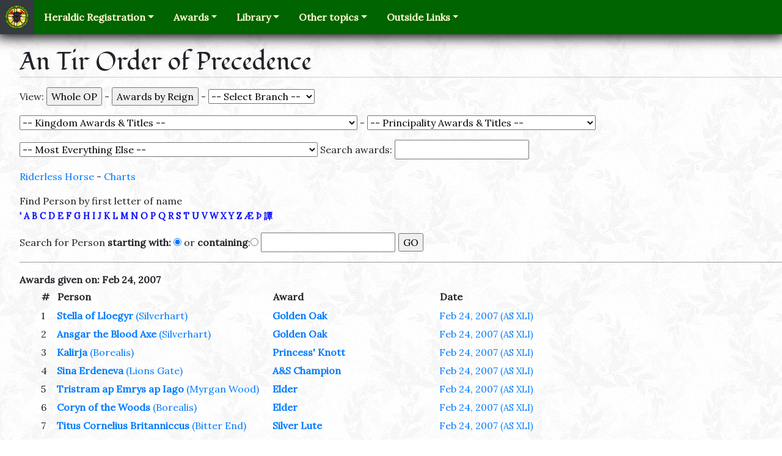

--- FILE ---
content_type: text/html; charset=UTF-8
request_url: https://op.antirheralds.org/index.php?date=2007-02-24+18%3A02%3A00
body_size: 26423
content:

<!DOCTYPE html>
<html lang="en">
<head>
    <meta charset="utf-8">
    <meta name="viewport" content="width=device-width, initial-scale=1, shrink-to-fit=no">
<!-- The above 2 meta tags *must* come first in the head; any other head content must come *after* these tags -->

   <title>An Tir Order of Precedence</title>
	<link rel="stylesheet" href="https://maxcdn.bootstrapcdn.com/bootstrap/4.0.0-beta.2/css/bootstrap.min.css" integrity="sha384-PsH8R72JQ3SOdhVi3uxftmaW6Vc51MKb0q5P2rRUpPvrszuE4W1povHYgTpBfshb" crossorigin="anonymous">

    <link rel="icon" type="image/png" href="https://op.antirheralds.org//images/seal-tiny.png"/>
    <link rel='stylesheet' href='https://fonts.googleapis.com/css?family=Fondamento%7CLora'>
    <link rel='stylesheet' href='/styles/ath.css'>



<script src="https://ajax.googleapis.com/ajax/libs/jquery/1.9.1/jquery.min.js"></script>
<script src="/jquery-ui-1.10.2.custom/js/jquery-ui-1.10.2.custom.js"></script>



<link rel="stylesheet" href="jquery-ui-1.10.2.custom/css/ui-lightness/jquery-ui-1.10.2.custom.css" />

<style>
/*<![CDATA[*/
/*    a {text-decoration : none; border-bottom: 2px solid #ffffcc}
   a:hover { color: red; border-bottom: 2px solid red} */
	td {padding: 3px;}
	table {margin-left: 0px;}
   .letters { font-size: .9em;
            font-style: normal; font-weight: bolder; color: blue}
   .up {font-size: .75em; margin-left: 1em}
   .note {font-size: .8em; font-weight: lighter;}
   .plink {margin-left:5em}
   .SCA {font-weight: bold;}


   .ui-autocomplete-loading {
/*       background: white url('/Images/ui-anim_basic_16x16.gif') right center no-repeat; */
   }

   ul.ui-autocomplete.ui-menu{font-size:75%;}
/*]]>*/
</style>




<script >
  var file = 'https://op.antirheralds.org/search.php';

  var _gaq = _gaq || [];
  _gaq.push(['_setAccount', 'UA-19719182-1']);
  _gaq.push(['_trackPageview']);

  (function() {
    var ga = document.createElement('script'); ga.type = 'text/javascript'; ga.async = true;
    ga.src = ('https:' == document.location.protocol ? 'https://ssl' : 'https://www') + '.google-analytics.com/ga.js';
    var s = document.getElementsByTagName('script')[0]; s.parentNode.insertBefore(ga, s);
  })();


  function setAutoComplete() {
     $(function() {
        $( "#srch" ).autocomplete({
           source: file,
           minLength: 2,
           select: function( event, ui ) {
               $(event.target).val(ui.item.value);
               $('#chosen').val(ui.item.id);
               $('#srchr').submit();
               return false;
           }
        });
     });

    $(function() {
      $( "#awardByName" ).autocomplete({
         source: 'https://op.antirheralds.org/awardSearch.php',
         minLength: 2,

         select: function( event, ui ) {
             $("#chosenAward").val(ui.item.id);
             $('#mainForm').submit();
         }
      });
   });

  }



</script>
</head><body onload="setAutoComplete();">

<nav class="navbar navbar-expand-lg navbar-dark main-nav p-0">
    <a class="navbar-brand bg-dark m-0 p-2" href="http://antirheralds.org/">
        <img src='/images/seal-tiny.png' width="40" height="40" data-toggle="tooltip" data-placement="auto" title="Return to the home page"/>
    </a>
    <button class="navbar-toggler mr-2" type="button" data-toggle="collapse"
            data-target="#navbarSupportedContent" aria-controls="navbarSupportedContent" aria-expanded="false"
            aria-label="Toggle navigation">
        <span class="navbar-toggler-icon"></span>
    </button>
    <div class="collapse navbar-collapse" id="navbarSupportedContent">
        <div class="navbar-nav ml-2">
            <div class="nav-item dropdown">
                <a class="nav-link dropdown-toggle" id="navbarDropdownRegistration" data-toggle="dropdown"
                   role="button" aria-haspopup="true" aria-expanded="false" href="#">Heraldic Registration</a>
                <div class="dropdown-menu" aria-labelledby="navbarDropdownRegistration">
                    <a class="dropdown-item" href="http://antirheralds.org/registration/">The Registration Process</a>
                    <a class="dropdown-item" href="http://antirheralds.org/registration/forms/">Submission Forms</a>
                    <a class="dropdown-item" href="http://rollofarms.antirheralds.org/">Roll of Arms</a>
                    <div class="dropdown-divider" role="separator"></div>
                    <div class="dropdown-header">OSCAR</div>
                    <a class="dropdown-item" href="http://antirheralds.org/document/view/reference/oscar-intro">What is OSCAR?</a>
                    <a class="dropdown-item" href="http://oscar.sca.org/kingdom/kingfront.php?kingdom=10">Kingdom Commentary (requires login)</a>
                    <a class="dropdown-item" href="http://oscar.sca.org/index.php?action=181">Items at Laurel</a>
                    <a class="dropdown-item" href="http://oscar.sca.org/index.php?action=137">Workflow calendar</a>
                </div>
            </div>
            <div class="nav-item dropdown">
                <a class="nav-link dropdown-toggle" id="navbarDropdownAwards" data-toggle="dropdown"
                   role="button" aria-haspopup="true" aria-expanded="false" href="#">Awards</a>
                <div class="dropdown-menu" aria-labelledby="navbarDropdownAwards">
                    <a class="dropdown-item" href="https://antir.org/our-people/award-recommendation/">Recommend someone</a>
                    <a class="dropdown-item" href="http://op.antirheralds.org/">Order of Precedence</a>
                    <a class="dropdown-item" href="http://antirheralds.org/op/awards">List of Awards</a>
                    <a class="dropdown-item" href="http://antirheralds.org/ceremonial">Kingdom Ceremonial</a>
                </div>
            </div>
            <div class="nav-item dropdown">
                <a class="nav-link dropdown-toggle" id="navbarDropdownLibrary" data-toggle="dropdown"
                   role="button" aria-haspopup="true" aria-expanded="false" href="#">Library</a>
                <div class="dropdown-menu" aria-labelledby="navbarDropdownLibrary">
                    <a class="dropdown-item" href="http://antirheralds.org/document/view/reference/about-heralds">About Heralds</a>
                    <a class="dropdown-item" href="http://antirheralds.org/document/view/reference/heraldry-in-an-tir">Heraldry in An Tir</a>
                    <a class="dropdown-item" href="http://antirheralds.org/document/view/reference/history-of-heraldry">History of Heraldry</a>
                    <div class="dropdown-divider" role="separator"></div>
                    <a class="dropdown-item" href="http://antirheralds.org/resources/">Resources</a>
                    <a class="dropdown-item" href="http://antirheralds.org/document/library">Document Listing</a>
                </div>
            </div>
            <div class="nav-item dropdown">
                <a class="nav-link dropdown-toggle" id="navbarDropdownOther" data-toggle="dropdown"
                   role="button" aria-haspopup="true" aria-expanded="false" href="#">Other topics</a>
                <div class="dropdown-menu" aria-labelledby="navbarDropdownOther">
                    <a class="dropdown-item" href="http://antirheralds.org/staff/">Staff Listing/Roster</a>
                    <a class="dropdown-item" href="http://antirheralds.org/symposium">Heraldic and Scribal Symposium</a>
                    <div class="dropdown-divider" role="separator"></div>
                    <a class="dropdown-item" href="http://antir.sca.org/mailman/listinfo/antir-heralds_antir.sca.org" target="_blank">An Tir Heralds' Email List</a>
                    <a class="dropdown-item" href="http://legacy.antirheralds.org/" target="_blank">Legacy Website (archived)</a>
                </div>
            </div>
            <div class="nav-item dropdown">
                <a class="nav-link dropdown-toggle" id="navbarDropdownOutside" data-toggle="dropdown"
                   role="button" aria-haspopup="true" aria-expanded="false" href="#">Outside Links</a>
                <div class="dropdown-menu" aria-labelledby="navbarDropdownOutside">
                    <div class="dropdown-header">Branches</div>
                    <a class="dropdown-item" href='http://antir.sca.org/' target="_blank">Kingdom of An Tir</a>
                    <a class="dropdown-item" href='http://tirrigh.org/' target="_blank">Principality of Tir R?gh</a>
                    <a class="dropdown-item" href='http://summits.antir.sca.org/' target="_blank">Principality of The Summits</a>
                    <a class="dropdown-item" href='http://sca.org/' target="_blank">The SCA</a>
                    <div class="dropdown-divider" role="separator"></div>
                    <div class="dropdown-header">Heraldic Colleges</div>
                    <a class="dropdown-item" href='http://heralds.tirrigh.org/' target="_blank">Tir R?gh College of Heralds</a>
                    <a class="dropdown-item" href='http://heraldry.sca.org/' target="_blank">SCA College of Arms</a>
                </div>
            </div>
        </div>
    </div>
</nav>

<div style="margin-top: 1.4em; margin-left: 2em;"><h1>An Tir Order of Precedence</h1><form action="/index.php" method="get" accept-charset="UTF-8" id="mainForm">
<p>View: <input type="submit" name="OP" value="Whole OP">
 - <input type="submit" name="byreign" value="Awards by Reign">
 - <select name="branchByName" onchange="submit()">

	<option value="0"> -- Select Branch -- 
	<option value="47">Adiantum
	<option value="8">Akornebir
	<option value="9">Ambergard
	<option value="329">An Tir Hunt Guild
	<option value="57">Appledore
	<option value="10">Aquaterra
	<option value="108">Azure Keep
	<option value="11">Bear Wood
	<option value="12">Blatha An Oir
	<option value="48">Briaroak
	<option value="58">C&aacute;e M&oacute;r
	<option value="362">Caladphort
	<option value="318">Caversgate
	<option value="49">Coeur du Val
	<option value="59">Coill Mhor
	<option value="36">Cold Keep
	<option value="50">Corvaria
	<option value="60">Cragmere
	<option value="13">Cranehaven
	<option value="61">Crickstow-on-Sea
	<option value="389">Crows Gate
	<option value="85">Curragh Mor
	<option value="62">Danescombe
	<option value="14">Dragon&#039;s Laire
	<option value="15">Dragon&#039;s Mist
	<option value="63">Dregate
	<option value="16">Druim Doineann
	<option value="51">Dun an Chalaidh
	<option value="277">Earnrokke
	<option value="64">Eisenmarche
	<option value="65">False Isle
	<option value="17">Fire Mountain Keep
	<option value="341">Fjordland
	<option value="66">Frozen Mountain
	<option value="18">Glymm Mere
	<option value="52">Glyn Dwfn
	<option value="281">Grimwithshire
	<option value="67">Hartwood
	<option value="319">Hauksgar&eth;r
	<option value="19">Herons Reach
	<option value="325">Kaldor Ness
	<option value="68">Krakafjord
	<option value="6">Lions Gate
	<option value="69">Lionsdale
	<option value="20">Lyonsmarche
	<option value="5">Madrone
	<option value="21">Midhaven
	<option value="390">Misty Ridge
	<option value="22">Mountain Edge
	<option value="53">Myrtleholt
	<option value="282">Ora Vicis
	<option value="23">Pendale
	<option value="24">Porte de l&#039;Eau
	<option value="70">Ramsgaard
	<option value="105">Rath an Oir
	<option value="169">Ravensley
	<option value="71">Ravensweir
	<option value="25">River&#039;s Bend
	<option value="27">Saint Bunstable
	<option value="74">Saint Giles
	<option value="72">Seagirt
	<option value="26">Silverhart
	<option value="55">Southmarch
	<option value="28">Stromgard
	<option value="2">Summits
	<option value="56">Terra Pomaria
	<option value="73">Thornwold
	<option value="7">Three Mountains
	<option value="75">Tir Bannog
	<option value="4">Tir Righ
	<option value="312">Tymberhavene
	<option value="333">Vinderbeck
	<option value="29">Vulcanfeldt
	<option value="30">Wastekeep
	<option value="31">Wealdsmere
	<option value="32">Windwic
	<option value="33">Wittanhaven
	<option value="34">Wyewood
</select>

</p><p><select name="ward" onchange="submit()">

	<option value="0"> -- Kingdom Awards &amp; Titles -- 
	<option value="2922">&quot;Sword-Breaker&quot;
	<option value="862">Archery Champion
	<option value="1194">Archery Defender
	<option value="2710">Archery War Banner
	<option value="2236">Argent Scroll Herald
	<option value="23">Armigerous Group
	<option value="1">Augmentation of Arms
	<option value="22">Award of Arms
	<option value="2895">Background Check Deputy
	<option value="2896">Backlog Deputy - North
	<option value="2897">Backlog Deputy - South
	<option value="1389">Baron&#039;s Favor
	<option value="1390">Baroness&#039; Favor
	<option value="2">Belated Rose
	<option value="2169">Black Antelope Herald
	<option value="1180">Black Lion Herald
	<option value="2130">Black Lion Seal
	<option value="2268">Black Talbot Herald
	<option value="2199">Bleu Grael Herald
	<option value="2193">Boar Herald
	<option value="1793">Bountiful Hand
	<option value="2179">Branch Archery Officer
	<option value="2188">Branch Arts Officer
	<option value="1210">Branch Chamberlain
	<option value="2186">Branch Chatelaine Officer
	<option value="2164">Branch Chirurgeon
	<option value="2174">Branch Chronicler
	<option value="2182">Branch Constabulary Officer
	<option value="2167">Branch Court Reporter
	<option value="2156">Branch Exchequer
	<option value="2185">Branch Games Officer
	<option value="2154">Branch Lists Officer
	<option value="2173">Branch Marshal
	<option value="2141">Branch Scribal Officer
	<option value="2155">Branch Seneschal
	<option value="2943">Branch Social Media Deputy
	<option value="2190">Branch Social Media Officer
	<option value="1188">Branch Waterbearer
	<option value="3">Carp
	<option value="1443">Cheval et du Lion
	<option value="2075">Company of the Golden Butterfly
	<option value="622">Constabulary Award
	<option value="1198">Constabulary Award with Ribbon
	<option value="2830">Contingency Deputy Kingdom Office for New and Incipient Branches
	<option value="1560">Coronet&#039;s Favor
	<option value="33">Count/Countess/Countrix
	<option value="1970">Courage of An Tir
	<option value="2554">Couronne Rouge Herald
	<option value="24">Court Baron/Baroness
	<option value="708">Crown Prince/Crown Princess
	<option value="1991">Defense
	<option value="2157">Demi-Lion Herald
	<option value="2191">Deputy Branch Chatelaine
	<option value="2165">Deputy Branch Chirurgeon
	<option value="2140">Deputy Branch Scribe
	<option value="2243">Deputy Branch Thrown Weapons Officer
	<option value="2222">Deputy Branch YAC Marshal
	<option value="2908">Deputy Dexter Gauntlet Herald
	<option value="2229">Deputy Kingdom Archery Marshal
	<option value="2546">Deputy Kingdom Armored Combat Marshal
	<option value="2262">Deputy Kingdom Arts and Sciences Officer
	<option value="2230">Deputy Kingdom Chiurgeon
	<option value="2238">Deputy Kingdom Contests Scribal Officer
	<option value="2267">Deputy Kingdom Cut and Thrust Marshal
	<option value="2374">Deputy Kingdom Equality, Diversity, Inclusion Officer
	<option value="2163">Deputy Kingdom Event Coordinator
	<option value="2725">Deputy Kingdom Exchequer
	<option value="2232">Deputy Kingdom Lists Officer
	<option value="2490">Deputy Kingdom Marshal Authorization Officer
	<option value="2247">Deputy Kingdom Missile Combat Marshal
	<option value="2266">Deputy Kingdom NMS Exchequer
	<option value="2202">Deputy Kingdom Pollings
	<option value="2561">Deputy Kingdom Rapier Marshal
	<option value="2237">Deputy Kingdom Scribe
	<option value="2228">Deputy Kingdom Seneschal
	<option value="2264">Deputy Kingdom Siege Marshal
	<option value="2272">Deputy Kingdom Submissions Chronicler
	<option value="2261">Deputy Kingdom Thrown Weapons
	<option value="2376">Deputy Kingdom Waiver Secretary
	<option value="2265">Deputy Kingdom Warlord
	<option value="2244">Deputy Kingdom Webminister
	<option value="2241">Deputy Kingdom Youth Activities Officer
	<option value="2445">Deputy Kingdom Youth Rapier Marshal
	<option value="2912">Deputy Royal Awards
	<option value="2910">Deputy Royal Court Coordinator
	<option value="2909">Deputy Royal Head of Retiune
	<option value="2907">Deputy Sinister Gauntlet Herald
	<option value="2152">Dexter Gauntlet
	<option value="35">Dowager Princess
	<option value="36">Duke/Duchess
	<option value="2799">Earl Marshal Contingency Deputy
	<option value="1516">Equestrian Defender
	<option value="1906">Evelyn&#039;s Token
	<option value="4">Forget-me-not
	<option value="503">Fury of the Lion
	<option value="1938">Fury of the Lion - Captain of the Realm
	<option value="1939">Fury of the Lion - Commander of the Realm
	<option value="1937">Fury of the Lion - Defender of the Realm
	<option value="2711">Gold Eagle
	<option value="2889">Golden Lotus
	<option value="2888">Golden Owl
	<option value="42">Golden Unicorn
	<option value="1704">Good Booth
	<option value="27">Goutte de Sang
	<option value="2060">Grace of An Tir
	<option value="1874">Graduate of the College of Pages
	<option value="26">Grant of Arms
	<option value="59">Grey Goose Shaft
	<option value="2400">Griffe et du Lion
	<option value="30">Hastae Leonis
	<option value="1740">Hearth of Hospitality
	<option value="1661">Herald Extraordinary
	<option value="1441">Honorary Citizen
	<option value="1813">Honored Marshal of An Tir
	<option value="1722">Inspirational Consort
	<option value="5">Iron Chain
	<option value="1810">Ithra Lector
	<option value="28">Jambe de Lion
	<option value="1174">King&#039;s Cypher
	<option value="6">King&#039;s Favor
	<option value="2843">King&#039;s Guard - Captain
	<option value="2120">King&#039;s Shield
	<option value="84">King&#039;s Sigil
	<option value="706">King/Queen/Rex
	<option value="724">Kingdom A&amp;S Champion
	<option value="1183">Kingdom A&amp;S Minister
	<option value="2226">Kingdom Archery Marshal
	<option value="2798">Kingdom Armoured Combat Marshal
	<option value="2961">Kingdom Awards Token Coordinator
	<option value="725">Kingdom Bardic Champion
	<option value="2234">Kingdom Calendar Officer
	<option value="722">Kingdom Champion
	<option value="1184">Kingdom Chatelaine
	<option value="2727">Kingdom Chatelaine Warrants Deputy
	<option value="1186">Kingdom Chirurgeon
	<option value="1182">Kingdom Chronicler Officer
	<option value="2270">Kingdom Crier Editor
	<option value="2210">Kingdom Cut and Thrust Marshal
	<option value="1345">Kingdom Equestrian Champion
	<option value="2271">Kingdom Equestrian Marshal
	<option value="2151">Kingdom Event Coordinator
	<option value="1179">Kingdom Exchequer
	<option value="2235">Kingdom Forms and Database Officer
	<option value="1181">Kingdom Marshal
	<option value="2231">Kingdom Minister of the Lists
	<option value="2547">Kingdom Missile Combat Marshal
	<option value="2166">Kingdom NMR Officer
	<option value="723">Kingdom Protector
	<option value="2223">Kingdom Rapier Marshal
	<option value="2242">Kingdom Royal Chamberlain
	<option value="2471">Kingdom Sable Preceptor
	<option value="2462">Kingdom Scribal Officer
	<option value="2245">Kingdom Seneschal
	<option value="2224">Kingdom Teamster
	<option value="2661">Kingdom Thrown Weapons Marshal
	<option value="2461">Kingdom Warrants Officer
	<option value="2321">Kingdom Web Minister
	<option value="2225">Kingdom YAC Officer
	<option value="2204">Kingdom YAFA Officer
	<option value="2797">Kingdom Youth Rapier Officer
	<option value="31">Knight
	<option value="2074">Knight of the Queens Garter Snake
	<option value="2472">l&#039;Esperon et du Lion
	<option value="439">Landed Baron/Baroness
	<option value="38">Laurel
	<option value="1585">Leo Minor
	<option value="1237">Letter of Marque
	<option value="8">Lion An Tir
	<option value="1278">Lion et de la Lance
	<option value="10">Lion&#039;s Arrow
	<option value="2143">Lion&#039;s Blood Herald
	<option value="9">Lion&#039;s Cub
	<option value="11">Lion&#039;s Heart
	<option value="2273">Lion&#039;s Heart Herald
	<option value="2067">Lion&#039;s Mane
	<option value="1587">Lion&#039;s Pride
	<option value="12">Lion&#039;s Rapier
	<option value="1588">Lion&#039;s Strength
	<option value="13">Lion&#039;s Sword
	<option value="2240">Lion&#039;s Sword Herald
	<option value="14">Lion&#039;s Torse
	<option value="1232">Lion&#039;s Troubadour
	<option value="2200">L&ouml;wenm&auml;hne Herald
	<option value="2320">Ludicrous Bowman
	<option value="1659">Main de St. Nicholas
	<option value="16">Mano d&#039;Oro
	<option value="2246">Mano d&#039;Oro Herald
	<option value="2898">Mark
	<option value="32">Master at Arms
	<option value="1867">Mistress in Stitchery
	<option value="1038">Motley Herald
	<option value="2841">Muckin Tall Maul Herald
	<option value="17">Muckin&#039; Tall Maul
	<option value="1586">Or &amp; Argent
	<option value="2474">Ordo Vitae
	<option value="2239">Ounce Herald
	<option value="2221">Peer Council Secretary
	<option value="39">Pelican
	<option value="2302">Pernicious Lily Herald
	<option value="585">Pernicious Lily- JR
	<option value="2100">Pernicious Lily- SR
	<option value="726">Prince/Princess/Princeps
	<option value="1415">Prince/Princess/Princeps/Shazade Royale
	<option value="1078">Princess&#039; Escort
	<option value="691">Princess&#039;/Princeps&#039;/Sultana&#039;s Favour
	<option value="2793">Principality Social Media Officer
	<option value="2470">Pursuivant at Large
	<option value="2011">Queen&#039;s Cypher
	<option value="102">Queen&#039;s Favor
	<option value="1076">Queen&#039;s Guard
	<option value="2688">Queen&#039;s Guard - Captain
	<option value="1840">Queen&#039;s Guard - Knight Counselor
	<option value="2062">Queen&#039;s Guard Spear
	<option value="729">Queen&#039;s Rapier Champion
	<option value="2581">Queue Forche&eacute; Herald
	<option value="1139">Rapier Defender
	<option value="2662">Regional Peerage Council Secretary
	<option value="1703">Righteous Rath
	<option value="19">Rose
	<option value="2916">Royal Assistant
	<option value="1473">Royal Bard
	<option value="2914">Royal Camp Master
	<option value="2389">Royal Clothier Favor
	<option value="2029">Royal Commission
	<option value="1187">Royal Consul
	<option value="2388">Royal Court Coordinator
	<option value="2915">Royal Court Reporter
	<option value="2124">Royal Cypher
	<option value="2917">Royal DEIB Liason
	<option value="2918">Royal Head Attendant
	<option value="2150">Royal Head of Retinue
	<option value="2913">Royal Largesse Coordinator
	<option value="2911">Royal Peerage Coordinator
	<option value="179">Royal Scribal Favor
	<option value="2139">Royal Scribe
	<option value="2390">Royal Service Token
	<option value="2070">Sable Bonnet
	<option value="103">Sable Chime
	<option value="2198">Sable Chime Herald
	<option value="1923">Sable Gauntlet
	<option value="2303">Sable Mountain Herald
	<option value="2469">Sable Pheon
	<option value="1189">Sable Sable
	<option value="1045">Sable Scrivener
	<option value="2399">Sanguine Thorn
	<option value="2391">Scholar Herald
	<option value="2069">Scholar of An Tir
	<option value="478">Sergeant Emeritus
	<option value="18">Shattered Shield
	<option value="167">Shield of Chivalry
	<option value="2712">Silver Eagle
	<option value="199">Silver Lily
	<option value="20">Silver Rose
	<option value="48">Silver Unicorn
	<option value="2142">Sinister Gauntlet Herald
	<option value="2673">Sovereign&#039;s Favor
	<option value="2136">Spectre Leonis
	<option value="2084">Sphincter Leonis
	<option value="1529">Tablero Champion
	<option value="712">Tanist / (ban-) Tanist(a)
	<option value="2065">Terpsichore&#039;s Fox
	<option value="2544">Terpsichore&#039;s Fox Herald
	<option value="2586">Throne&#039;s Favor
	<option value="2263">Town Crier Herald
	<option value="2404">Toys for Tots Rapier Championship
	<option value="1396">Valorous Estate
	<option value="728">Viceroy
	<option value="2713">Victor of Cancer Sucks Heavy Tournament
	<option value="40">Viscount/Viscountess/Viscountrix
	<option value="2454">Vox Leonis Herald
	<option value="2382">War Cloak
	<option value="1458">Warlord
	<option value="2927">Western Regional Bardic Champion
	<option value="29">White Scarf
	<option value="104">WOAW
	<option value="1702">Wordsmith
	<option value="2059">YAFA - Agriculture - Division 1
	<option value="2085">YAFA - Archery - Division 1
	<option value="2118">YAFA - Arms and Armor - Division 1
	<option value="2086">YAFA - Bardic - Division 1
	<option value="2127">YAFA - Calligraphy - Division 1
	<option value="2212">YAFA - Calligraphy/Illumination - Division 1
	<option value="2093">YAFA - Cooking - Division 1
	<option value="2094">YAFA - Costuming - Division 1
	<option value="2096">YAFA - Dance - Division 1
	<option value="2277">YAFA - Equestrian - Division 1
	<option value="2211">YAFA - Family Life - Division 1
	<option value="2274">YAFA - Fighting - Division 1
	<option value="2088">YAFA - Games - Division 1
	<option value="2087">YAFA - Heraldry - Division 1
	<option value="2275">YAFA - Jewelry - Division 1
	<option value="2089">YAFA - Lapidary - Division 1
	<option value="2126">YAFA - Lapidary - Division 2
	<option value="2095">YAFA - Leather Working - Division 1
	<option value="2125">YAFA - Music - Division 1
	<option value="2276">YAFA - Textiles - Division 1
	<option value="2279">YAFA - Thrown Weapons - Division 1
	<option value="2715">YAFA- Siege Weaponry - Division 1
	<option value="1766">Youth A&amp;S Champion
	<option value="1145">Youth Archery Champion
	<option value="1386">Youth Armored Champion
	<option value="2209">&AElig;stel Herald
</select>

 - <select name="ward1" onchange="submit()">

	<option value="0"> -- Principality Awards &amp; Titles -- 
	<option value="860">A&amp;S Champion
	<option value="93">Aerie
	<option value="913">Alpine Scholar
	<option value="1935">Amaranth
	<option value="862">Archery Champion
	<option value="2640">Argent Quill
	<option value="1328">Armored Champion
	<option value="1037">Astrolabe of Saint Brendan
	<option value="22">Award of Arms
	<option value="923">Bardic Champion
	<option value="2639">Bayanihan
	<option value="1910">Belated Barberry
	<option value="1842">Bengalguard
	<option value="1610">Bezant
	<option value="1988">Bezerker Staff
	<option value="1848">Blade and Buckler
	<option value="2900">Blue Inkhorn Pursuviant
	<option value="1293">Blue Lily
	<option value="1292">Blue Spear
	<option value="2175">Branch A &amp; S Officer
	<option value="2179">Branch Archery Officer
	<option value="1210">Branch Chamberlain
	<option value="2186">Branch Chatelaine Officer
	<option value="2174">Branch Chronicler
	<option value="2208">Branch Cut and Thrust Marshal
	<option value="2206">Branch Equestrian Marshal
	<option value="2156">Branch Exchequer
	<option value="2181">Branch Family Activities Officer
	<option value="2159">Branch Head of Retinue
	<option value="2154">Branch Lists Officer
	<option value="2173">Branch Marshal
	<option value="2149">Branch Pursuivant
	<option value="2141">Branch Scribal Officer
	<option value="2155">Branch Seneschal
	<option value="2190">Branch Social Media Officer
	<option value="2401">Branch Thrown Weapons Officer
	<option value="2158">Branch Web Minister
	<option value="914">Captain of Cats
	<option value="768">Captain of Eagles
	<option value="2030">Cornucopia
	<option value="2591">Coronet Scribe
	<option value="1560">Coronet&#039;s Favor
	<option value="2144">Court Coordinator
	<option value="2146">Court Herald
	<option value="1772">Cup Bearer
	<option value="1919">Curmudgeon of the Summits
	<option value="1928">Defender of the Summits
	<option value="2201">Deputy Branch Arts and Sciences
	<option value="2269">Deputy Branch Calendar Officer
	<option value="2222">Deputy Branch YAC Marshal
	<option value="2163">Deputy Kingdom Event Coordinator
	<option value="2905">Deputy Principality Calendar Officer
	<option value="2808">Deputy Principality Thrown Weapons Marshal
	<option value="2902">Deputy Principality TUTR Officer
	<option value="931">Etoile d&#039;Argent
	<option value="2899">Events Deputy Tir Righ
	<option value="1444">Friend of the Summits
	<option value="407">Fuzzy Loot
	<option value="92">Grail of the Summits
	<option value="195">Grail of the Summits - A&amp;S
	<option value="2703">Grail of the Summits - Friend of the Summits
	<option value="196">Grail of the Summits - Martial
	<option value="1909">Grail of the Summits - Officer Service
	<option value="197">Grail of the Summits - Service
	<option value="2735">Griffin&rsquo;s Egg of the Summits
	<option value="1926">Gryphon and Grail
	<option value="165">Gryphon and Spear
	<option value="2962">Gryphon Scribe
	<option value="177">Gryphon&#039;s Favor
	<option value="1036">Gryphon&#039;s Paw
	<option value="1658">Gryphon&#039;s Talon of the Summits
	<option value="1929">Guardian
	<option value="2076">Guardian of the Stouthearted (White Hart)
	<option value="1163">Guardian of Tir Righ
	<option value="929">Hafoc
	<option value="2422">Hafoc Herald
	<option value="1733">Heart of the Summits
	<option value="1722">Inspirational Consort
	<option value="1845">Jewel of the Summits
	<option value="1694">Joy of the Summits
	<option value="1908">Lark and Mountain
	<option value="2592">Lists Officer
	<option value="2195">Lynx Herald
	<option value="91">Morgan&#039;s Rose
	<option value="2351">Mountain &amp; Grail
	<option value="2031">Mountain &amp; Steel
	<option value="1811">Outrider
	<option value="2772">Peacock Feather
	<option value="2221">Peer Council Secretary
	<option value="1265">Prince&#039;s Favor
	<option value="726">Prince/Princess/Princeps
	<option value="691">Princess&#039;/Princeps&#039;/Sultana&#039;s Favour
	<option value="2785">Principality A&amp;S Officer
	<option value="1920">Principality Architect
	<option value="2767">Principality Chronicler
	<option value="2664">Principality Earl Marshal
	<option value="2553">Principality Rapier Marshal
	<option value="2906">Principality Regional Education Deputy
	<option value="2613">Principality Scribe
	<option value="2759">Principality Seneschal
	<option value="2960">Principality Web Minister
	<option value="2324">Privateer of the Summits
	<option value="115">Rapier Champion
	<option value="1607">Raven of Tir Righ
	<option value="1033">Red Flame
	<option value="2418">Red Flame Herald
	<option value="2662">Regional Peerage Council Secretary
	<option value="2057">Royal Artisan
	<option value="1473">Royal Bard
	<option value="2150">Royal Head of Retinue
	<option value="932">Royal Inspiration Talon of Favour
	<option value="2139">Royal Scribe
	<option value="2399">Sanguine Thorn
	<option value="2622">Scholar of Tir Righ
	<option value="533">Shattered Spear
	<option value="167">Shield of Chivalry
	<option value="1846">Silver Arrow
	<option value="2606">Silver Arrow of Corvaria
	<option value="2315">Silver Axe
	<option value="164">Silver Barberry
	<option value="1863">Silver Chamferon
	<option value="2023">Silver Chime
	<option value="2286">Silver Crucible
	<option value="2903">Silver Dove Herald
	<option value="2731">Silver Hand
	<option value="2316">Silver Hand Herald
	<option value="2620">Silver Heron
	<option value="2775">Silver Lark Pursuivant
	<option value="2001">Silver Lyre
	<option value="2768">Silver Mountain Herald
	<option value="930">Silver Pillar
	<option value="1847">Silver Sleeve
	<option value="2947">Silver Sparke
	<option value="1306">Silver Sparkes
	<option value="2452">Silver Sparkes Pursuivant
	<option value="2196">Silver Sparks Herald
	<option value="2771">Silver Spoon of the Summits
	<option value="1940">Silver Wing
	<option value="2318">Silver Wolf
	<option value="2419">Silver Yale Herald
	<option value="2623">Skald of Tir Righ
	<option value="2673">Sovereign&#039;s Favor
	<option value="166">Summits
	<option value="2567">Summits Hunter
	<option value="2033">Sword of the Mountain
	<option value="712">Tanist / (ban-) Tanist(a)
	<option value="1245">The Griffin&rsquo;s Egg
	<option value="2586">Throne&#039;s Favor
	<option value="1726">Thrown Weapons Champion
	<option value="2317">Torch
	<option value="1396">Valorous Estate
	<option value="40">Viscount/Viscountess/Viscountrix
	<option value="1458">Warlord
	<option value="1870">White Gryphon
	<option value="1657">Wings of the Summits (Closed)
	<option value="2274">YAFA - Fighting - Division 1
	<option value="2283">YAFA - Heraldry - Division 2
	<option value="2281">YAFA - Jewelry - Division 2
	<option value="2126">YAFA - Lapidary - Division 2
	<option value="2276">YAFA - Textiles - Division 1
</select>

</p><p><select name="ward2" onchange="submit()">

	<option value="0"> -- Most Everything Else -- 
	<option value="860">A&amp;S Champion
	<option value="1136">A&amp;S Defender
	<option value="2322">Acacia
	<option value="2323">Acacia Leaf
	<option value="1673">Accademia dei Studiosi - Archery
	<option value="1784">Achievement in the Arts
	<option value="874">Acorn
	<option value="2543">Acorn
	<option value="2603">Acorn
	<option value="2102">Acorn&#039;s Glade
	<option value="1783">Act of Dedication
	<option value="1376">Adharc Or
	<option value="99">Adiantum
	<option value="403">Aegis Honoris
	<option value="1717">Aide de V&eacute;nerie
	<option value="53">Albatross
	<option value="1097">Albion
	<option value="2608">Alces Amici
	<option value="1552">Alerion
	<option value="1234">Ambassador of Courtesy
	<option value="150">Amber
	<option value="1983">Amber Heart of Twin Moons
	<option value="1786">Amber Leaf
	<option value="1751">Amethyst Chalice
	<option value="1096">Amicus Musarum
	<option value="1640">Ancient Guildmaster of Fence
	<option value="2677">Annulet
	<option value="2287">Apollo
	<option value="390">Apple Blossom
	<option value="1522">Apple Tree
	<option value="1416">Arachne&#039;s Web
	<option value="1004">Archaic Fewment
	<option value="862">Archery Champion
	<option value="1194">Archery Defender
	<option value="2696">Archery Defender - &#039;Defender of the Skies&#039;
	<option value="2666">Archery Open Champion
	<option value="2766">Aret&eacute;
	<option value="867">Argent Arrow
	<option value="2756">Argent Blade
	<option value="1975">Argent Book
	<option value="1517">Argent Bow
	<option value="994">Argent Comet
	<option value="2072">Argent Crane
	<option value="1825">Argent Dragon&#039;s Blade
	<option value="683">Argent Estoile
	<option value="2744">Argent Fleur
	<option value="2017">Argent Forge
	<option value="2328">Argent Fret
	<option value="1973">Argent Hammer
	<option value="1731">Argent Hart
	<option value="2601">Argent Helm
	<option value="2692">Argent Hound
	<option value="1873">Argent Increscent
	<option value="2619">Argent Keystone
	<option value="2537">Argent Lance
	<option value="1418">Argent Morningstar
	<option value="1551">Argent Owl
	<option value="687">Argent Palm
	<option value="1729">Argent Pavillion
	<option value="977">Argent Plume
	<option value="1651">Argent Rapier
	<option value="1497">Argent Raven
	<option value="686">Argent Scales
	<option value="1866">Argent Shield
	<option value="1429">Argent Sword
	<option value="2557">Aries
	<option value="23">Armigerous Group
	<option value="1328">Armored Champion
	<option value="1548">Armored Defender
	<option value="2695">Armoured Defender - &#039;Defender of The Hart&#039;
	<option value="1374">Armure Epatant
	<option value="613">Artemisian Order of Grace
	<option value="1985">Artisan Alumnus
	<option value="1448">Ash Leaf
	<option value="1827">Aslaug&#039;s Distaff
	<option value="1451">Aspen
	<option value="648">Athena
	<option value="2026">Atta Boy Belt
	<option value="1682">Attic Helm
	<option value="1">Augmentation of Arms
	<option value="1900">Augmented Flames of Starkhafn
	<option value="1605">Aurei Ursi
	<option value="2631">Autocrat&#039;s Token
	<option value="22">Award of Arms
	<option value="1967">Award of the Queen&#039;s Rapier of Ansteorra
	<option value="1803">Axe
	<option value="1742">Azure Chalice
	<option value="2733">Azure Harp
	<option value="1127">Azure Keystone
	<option value="2659">Azure Trident
	<option value="1606">Baldo&#039;s Blackwater Hunt Fighter Medallion
	<option value="2724">Balm of Glymm Mere
	<option value="413">banBheran&#039;s Favor
	<option value="1528">Band of Briars
	<option value="1604">Band of Curmudgeons of Caer Galen
	<option value="2861">Banner Bearer of the Mists
	<option value="1650">Bard
	<option value="2330">Bard of Caid
	<option value="2046">Bard of the Sun
	<option value="1419">Bard&#039;s Laureate
	<option value="923">Bardic Champion
	<option value="2334">Bardic Defender
	<option value="2697">Bardic Defender - &#039;Bard of the Sea&#039;
	<option value="1368">Baron &amp; Baroness&#039;s Favor
	<option value="2314">Baron&#039;s Champion
	<option value="1389">Baron&#039;s Favor
	<option value="2840">Baron&#039;s Perigee
	<option value="2551">Baron&#039;s Token
	<option value="2037">Baroness&#039; Cavaliers
	<option value="1434">Baroness&#039; Cygnet
	<option value="1390">Baroness&#039; Favor
	<option value="2835">Baroness&#039; Guard
	<option value="2415">Baroness&#039; Inspiration for Bardic
	<option value="2566">Baroness&#039; Inspiration for Youth
	<option value="507">Baroness&#039; Inspiration in Archery
	<option value="508">Baroness&#039; Inspiration in Arts
	<option value="2216">Baroness&#039; Inspiration in Arts and Sciences
	<option value="2215">Baroness&#039; Inspiration in Equestrian
	<option value="509">Baroness&#039; Inspiration in Heavy Combat
	<option value="510">Baroness&#039; Inspiration in Rapier
	<option value="511">Baroness&#039; Inspiration in Science
	<option value="512">Baroness&#039; Inspiration in Service
	<option value="2220">Baroness&#039; Inspiration in Thrown Weapons
	<option value="2633">Baroness&#039; Pearl
	<option value="2637">Baroness&#039; Rapier Champion
	<option value="2552">Baroness&#039;s Token
	<option value="2933">Baronial Archery Inspiration
	<option value="2866">Baronial Armoured Inspiration
	<option value="1984">Baronial Award of Excellence
	<option value="2205">Baronial Brassard
	<option value="97">Baronial Brownie
	<option value="476">Baronial Cord
	<option value="2932">Baronial Equestrian Inspiration
	<option value="535">Baronial Favour
	<option value="1437">Baronial Gallant
	<option value="629">Baronial Label
	<option value="2865">Baronial Rapier Inspiration
	<option value="2934">Baronial Thrown Weapons Inspiration
	<option value="2728">Baronial Treasure
	<option value="1835">Baronial Warrant
	<option value="2867">Baronial Youth Inspiration
	<option value="2783">Bastet
	<option value="2294">Battlement Herald
	<option value="2921">Be of Bronzehelm
	<option value="2646">Beacon of Endeweard
	<option value="1788">Beacon of Glymm Mere
	<option value="1476">Beacon of Insula Magna
	<option value="2495">Beacon of Oldenfeld
	<option value="1741">Beacon of the Desert
	<option value="2769">Beacon of Three Mountains
	<option value="2398">Bear of Adiantum
	<option value="2408">Beau Coeur
	<option value="467">Bee
	<option value="2">Belated Rose
	<option value="414">Bell &amp; Chain
	<option value="2293">Bellows Herald
	<option value="1725">Ben Dunfirth Hornbearers
	<option value="2346">Berserker
	<option value="2453">BeWayre Herald
	<option value="697">Bitten Tongue
	<option value="1098">Black Bear
	<option value="2671">Black Chamfron
	<option value="2009">Black Flame
	<option value="2663">Black Glove
	<option value="2367">Black Griffin
	<option value="2935">Black Oak
	<option value="2583">Black Sleeve
	<option value="1797">Black Swan
	<option value="514">Black Tower
	<option value="2836">Black Wing
	<option value="2707">Blade of Merit
	<option value="181">Blasted Tree
	<option value="1883">Blood and Mayhem
	<option value="1433">Blood of Fenris
	<option value="1271">Blood of the Penguin
	<option value="1258">Blood of the Wood
	<option value="1337">Blood Red Crocus
	<option value="591">Blue &amp; Gold Cord
	<option value="369">Blue Comet
	<option value="589">Blue Cord
	<option value="1738">Blue Glove
	<option value="1523">Blue Kraken
	<option value="731">Blue Pearl
	<option value="1250">Blue Stag
	<option value="893">Boar Argent
	<option value="2844">Boar of the West
	<option value="1743">Boar Or
	<option value="1148">Boar Vert
	<option value="2416">Boar&#039;s Spear
	<option value="1724">Boar&#039;s Tusk
	<option value="1208">Boffer Champion
	<option value="2018">Book and Quill
	<option value="1086">Boreas
	<option value="1002">Bough Meridies
	<option value="1752">Bowman&#039;s Mark
	<option value="2175">Branch A &amp; S Officer
	<option value="2179">Branch Archery Officer
	<option value="2188">Branch Arts Officer
	<option value="2177">Branch Bardic Officer
	<option value="1210">Branch Chamberlain
	<option value="2186">Branch Chatelaine Officer
	<option value="2164">Branch Chirurgeon
	<option value="2174">Branch Chronicler
	<option value="2373">Branch Constable
	<option value="2182">Branch Constabulary Officer
	<option value="2180">Branch Dance Officer
	<option value="2176">Branch Demo Coordinator
	<option value="2641">Branch Deputy A&amp;S Officer
	<option value="2642">Branch Deputy Chatelaine Officer
	<option value="2160">Branch Directory Officer
	<option value="2183">Branch Dragonward Officer
	<option value="2206">Branch Equestrian Marshal
	<option value="2156">Branch Exchequer
	<option value="2181">Branch Family Activities Officer
	<option value="2161">Branch Fundraising Officer
	<option value="2185">Branch Games Officer
	<option value="2184">Branch Gold Key Officer
	<option value="2159">Branch Head of Retinue
	<option value="2545">Branch Heavy Marshal
	<option value="2758">Branch Historian
	<option value="2327">Branch Interim Seneschal
	<option value="2213">Branch Librarian
	<option value="2154">Branch Lists Officer
	<option value="2173">Branch Marshal
	<option value="2172">Branch Missile Officer
	<option value="2149">Branch Pursuivant
	<option value="2178">Branch Rapier Officer
	<option value="2187">Branch Science Officer
	<option value="2141">Branch Scribal Officer
	<option value="2155">Branch Seneschal
	<option value="2190">Branch Social Media Officer
	<option value="2401">Branch Thrown Weapons Officer
	<option value="2901">Branch TUTR Officer
	<option value="1188">Branch Waterbearer
	<option value="2158">Branch Web Minister
	<option value="2564">Branch YAFA Coordinator
	<option value="696">Brass Bell
	<option value="1792">Brass Gouttes
	<option value="603">Brassard d&#039;Honor
	<option value="2371">Bravura
	<option value="1669">Brewing Champion
	<option value="2336">Brewing Defender
	<option value="422">Brewmeister
	<option value="122">Briar
	<option value="1507">Briars Rose
	<option value="2510">Brick
	<option value="2326">Bridget&#039;s Flame
	<option value="1067">Brise de Mere
	<option value="500">Bronze Clover
	<option value="579">Bronze Ring
	<option value="1861">Builders of the Portcullis of Unser Hafen
	<option value="675">Bumblebee
	<option value="1914">Bunchberry
	<option value="2429">Bunny Tail
	<option value="51">Bunny&#039;s Crook
	<option value="50">Bunny&#039;s Fang
	<option value="917">Burdened Bouget
	<option value="65">Burdened Tiger
	<option value="1879">Burning Arrow
	<option value="1880">Burning Spear
	<option value="1881">Burning Sword
	<option value="2719">Burning Trumpet
	<option value="1054">Butterfly
	<option value="2496">Cairn of Oldenfeld
	<option value="2383">Calla-Lily
	<option value="624">Callada
	<option value="2051">Calladum and Lebus
	<option value="625">Calladus
	<option value="540">Calon Lily
	<option value="695">Cambium
	<option value="1670">Canton of Three Mountains Haukskelda
	<option value="1677">Canton of Three Mountains Pointe d&#039;Or
	<option value="2782">Caprian
	<option value="2254">Capstone
	<option value="2168">Captain of Sergeantry
	<option value="1102">Captain of the Grenadiers
	<option value="2892">Caryatid
	<option value="1030">Cat&#039;s Paw
	<option value="1094">Cattail
	<option value="1800">Cattail - Honorary
	<option value="1590">Cattail - Level 2
	<option value="1799">Cattail - Level 3
	<option value="2794">Cavalry Commander of Seagirt
	<option value="569">Cavendish Knot
	<option value="1630">Centurion of the Sable Star
	<option value="1753">Cercle d&#039;Honneur
	<option value="1005">Chalice
	<option value="1417">Chalice&#039;s Crystal
	<option value="1953">Chamfron of Caid
	<option value="472">Champion of Evergreens
	<option value="1353">Champion of the Children
	<option value="873">Chanson
	<option value="787">Chess Champion
	<option value="1680">Children of the Minotaur
	<option value="2891">Children&#039;s Champion
	<option value="2788">Children&#039;s Champion, Jr.
	<option value="2789">Children&#039;s Champion, Sr.
	<option value="865">Chiron
	<option value="2787">Chivalric Champion
	<option value="2819">Circlet of Gallantry
	<option value="2531">Citizen of Gleann Abhann
	<option value="1535">Coeur d&#039;Azur
	<option value="2405">Coeur Noble
	<option value="1524">Cohort
	<option value="2312">Coil of Esteem
	<option value="1439">Collar and Chain
	<option value="1350">College Champion
	<option value="1349">College Protector
	<option value="2253">Column
	<option value="2392">Combat Archery Champion
	<option value="2430">Combat Archery Defender
	<option value="2530">Combattant Moose
	<option value="1009">Combattant Ram
	<option value="417">Comet Or
	<option value="2950">Commander of the Dragon&rsquo;s Fury of SunDragon
	<option value="1013">Commander of the Guardians
	<option value="2042">Commander of the Honor of the SunDragon
	<option value="2952">Commander of the Pilgrim of the Desert
	<option value="2953">Commander of the Sable Axe
	<option value="370">Commendabilis
	<option value="2463">Commetus Amicus
	<option value="2465">Companion of the Holly
	<option value="2147">Companion of the Perseus
	<option value="2466">Companion of the White Oak
	<option value="2884">Companionate of the Bard
	<option value="2885">Companionate of the Poet Laureate
	<option value="1974">Company of Ratotuskr
	<option value="1321">Company of Wayfarers
	<option value="2597">Compass and Quadrant
	<option value="1951">Compass Rose
	<option value="2723">Compass Rose of Ansteorra
	<option value="999">Compostella
	<option value="1745">Condatis
	<option value="1816">Conquistador
	<option value="1177">Consort&#039;s Award of Esteem
	<option value="2645">Consort&#039;s Champion of Arts and Sciences
	<option value="71">Consort&#039;s Cypher - East
	<option value="1356">Consortia Illuminae
	<option value="1124">Copper Spoon
	<option value="2786">Coracle
	<option value="1666">Coral Branch
	<option value="2259">Cord
	<option value="871">Corde de Guerre
	<option value="2594">Cordon of Honor
	<option value="1932">Cordon Royale
	<option value="690">Corolla Aulica
	<option value="669">Corolla Muralis
	<option value="902">Corolla Vitae
	<option value="2784">Coronet Favors
	<option value="1560">Coronet&#039;s Favor
	<option value="57">Corrola Aulica
	<option value="2560">Coulter and Cornucopia
	<option value="33">Count/Countess/Countrix
	<option value="24">Court Baron/Baroness
	<option value="2144">Court Coordinator
	<option value="2146">Court Herald
	<option value="2814">Court of Cynagua
	<option value="2409">Court of the Mists
	<option value="2296">Courtesy Herald
	<option value="1681">Courtesy of Adiantum
	<option value="1225">Courtier
	<option value="1572">Courtier Emeritus
	<option value="480">Courtier-Artisan
	<option value="445">Courtier-Scholar
	<option value="1263">Courtier-Steward
	<option value="2698">Craftsman (A&amp;S) Defender - &#039;Craftsman of the Mountains&#039;
	<option value="1126">Crane
	<option value="134">Crescent
	<option value="2295">Crescent Principal Herald
	<option value="757">Crescent Sword
	<option value="2538">Crimson Collar
	<option value="1798">Crimson Mace of Twin Moons
	<option value="1531">Crimson Stag
	<option value="105">Crimson Star
	<option value="1371">Crimson Tassel
	<option value="542">Cross of Calontir
	<option value="2578">Cross of Lochac
	<option value="1958">Crossed Roads
	<option value="708">Crown Prince/Crown Princess
	<option value="2647">Crown&#039;s Favor
	<option value="1629">Crown&#039;s Favor - West
	<option value="1012">Crown&#039;s Order of Chivalry
	<option value="1204">Crown&#039;s Order of Gratitude
	<option value="459">Crucible
	<option value="2414">Crusader of Cynagua
	<option value="111">Crystal Heart
	<option value="58">Crystal of Glymm Mere
	<option value="1477">Crystal of the Salt Waste
	<option value="94">Crystal Rainbow
	<option value="430">Crystal Swan
	<option value="2061">Culinaria Ingenium
	<option value="1781">Culinary Competition Champion
	<option value="399">Cup of Borealis
	<option value="2649">Cupcake
	<option value="1893">Cut and Thrust Champion
	<option value="2386">Cut and Thrust Defender
	<option value="2368">Cygnus
	<option value="2862">Cynaguan Artisans
	<option value="2821">Cynaguan Artisans - Laurel Counselor
	<option value="1370">Cynaguan Guard
	<option value="2817">Cynaguan Order of Grace
	<option value="2832">Cynaguan Quill (Bronze)
	<option value="2435">Daffodil Armored Defender
	<option value="2657">Daffodil of Fontaine
	<option value="2436">Daffodil Rapier Defender
	<option value="938">Dames de la Mer
	<option value="1760">Dance Favor
	<option value="1614">Darts Defender
	<option value="780">Daystar
	<option value="130">Decorated Letter
	<option value="2396">Defender of Bocce Ball
	<option value="2868">Defender of Cynagua
	<option value="1679">Defender of Dragon&#039;s Laire
	<option value="1993">Defender of the Citadel
	<option value="883">Defender of the Flame
	<option value="2523">Defender of the Flame of Starkhafn
	<option value="2257">Defender of the Gate
	<option value="1358">Defender of the Hart
	<option value="1928">Defender of the Summits
	<option value="1593">Defenders of Mons Tonitrus
	<option value="2526">Defenders of the Citadel
	<option value="664">Defenders of the West
	<option value="1776">Defenestrator
	<option value="1991">Defense
	<option value="1394">Den Grimme Aeling
	<option value="2580">Deputy Branch Archery Officer
	<option value="2201">Deputy Branch Arts and Sciences
	<option value="2148">Deputy Branch Chamberlain
	<option value="2191">Deputy Branch Chatelaine
	<option value="2165">Deputy Branch Chirurgeon
	<option value="2924">Deputy Branch Cut and Thrust
	<option value="2189">Deputy Branch Exchequer
	<option value="2579">Deputy Branch Pursuivant
	<option value="2140">Deputy Branch Scribe
	<option value="2153">Deputy Branch Seneschal
	<option value="2923">Deputy Branch Youth Rapier
	<option value="2864">Deputy Chatelaine
	<option value="2546">Deputy Kingdom Armored Combat Marshal
	<option value="2871">Deputy Kingdom Music and Dance
	<option value="2337">Deputy Society YAFA
	<option value="704">Devoted and Unique Company of Keepers
	<option value="1746">Diamond Chalice
	<option value="597">Diamond Willow
	<option value="173">Doctorate Ithra
	<option value="574">Doe&#039;s Grace
	<option value="135">Dolphin
	<option value="1933">Dozing Bull
	<option value="1467">Dragon
	<option value="1843">Dragon Lily
	<option value="568">Dragon&#039;s Barb
	<option value="2675">Dragon&#039;s Blood of Dragonsspine
	<option value="772">Dragon&#039;s Claw
	<option value="2674">Dragon&#039;s Claw of Dragonsspine
	<option value="1817">Dragon&#039;s Company
	<option value="1886">Dragon&#039;s Dawn
	<option value="1858">Dragon&#039;s Egg
	<option value="2214">Dragon&#039;s Ember
	<option value="773">Dragon&#039;s Flame
	<option value="2638">Dragon&#039;s Flight
	<option value="2040">Dragon&#039;s Fury
	<option value="1955">Dragon&#039;s Gate
	<option value="174">Dragon&#039;s Heart
	<option value="1211">Dragon&#039;s Heart
	<option value="2039">Dragon&#039;s Heart
	<option value="1911">Dragon&#039;s Keep
	<option value="1885">Dragon&#039;s Kin
	<option value="1777">Dragon&#039;s Mantle
	<option value="676">Dragon&#039;s Pearls
	<option value="89">Dragon&#039;s Scale
	<option value="1801">Dragon&#039;s Scale of SunDragon
	<option value="141">Dragon&#039;s Tear
	<option value="700">Dragon&#039;s Tear
	<option value="2036">Dragon&#039;s Tear
	<option value="2722">Dragon&#039;s Teeth
	<option value="567">Dragon&#039;s Tooth
	<option value="2473">Dragon&#039;s Tooth
	<option value="555">Dragon&#039;s Treasure
	<option value="2478">Dragon&#039;s Treasure
	<option value="1466">Dragonblinder
	<option value="1465">Dragonslayer
	<option value="2477">Drake&#039;s Portal
	<option value="1457">Drake&#039;s Shepherd
	<option value="120">Dread Red Bear
	<option value="2742">Dreigiau Bryn
	<option value="2393">Ducat Herald
	<option value="868">Duellist
	<option value="36">Duke/Duchess
	<option value="1656">Eagle&#039;s Ascension
	<option value="925">Eagle&#039;s Feather
	<option value="193">Edelweiss
	<option value="116">Elder
	<option value="1700">Eldhus
	<option value="1256">Elm Leaf in Autumn
	<option value="1255">Elm Leaf in Spring
	<option value="1652">Emerald Rose
	<option value="1421">Emerald Seas
	<option value="1357">Emissarius Maximus
	<option value="1872">Emissary of the Minotaur&#039;s Chair
	<option value="1509">Emmie
	<option value="1092">Empty Shell
	<option value="1115">Equestrian Champion
	<option value="1516">Equestrian Defender
	<option value="2256">Escallop
	<option value="2755">Escutcheon d&#039;Or
	<option value="619">Esprit de Soleil
	<option value="2957">Estrella War Main
	<option value="2480">Ethereal Splendor
	<option value="2008">Etoile du Madrone
	<option value="2022">Event Steward Commendation
	<option value="2886">Evercleare Culinary Guild
	<option value="582">Evergreen
	<option value="1320">Ewer
	<option value="2694">Exemplar
	<option value="1193">Eye of the Eagle
	<option value="978">Fabrica Ars Nivilis
	<option value="2584">Falchion
	<option value="1347">Falcon of Loch Salann
	<option value="1056">Falcons Talon
	<option value="2595">Fallen Snow
	<option value="481">Fanged Wolf
	<option value="887">Far West Support
	<option value="2385">Favor of the Tutoring Ermine
	<option value="443">Fellow of Saint Giles
	<option value="1710">Fellowship of the University of Avacal
	<option value="2407">Fenix d&#039;Or
	<option value="2468">Fer de Moline
	<option value="2781">Fern
	<option value="175">Fern and Quill
	<option value="1794">Ffraid
	<option value="2134">Firebrand of Bjornsborg
	<option value="2525">Flames of Starkhafn
	<option value="1837">Flaming Brand
	<option value="2476">Flaming Newt
	<option value="1934">Flaming Salamander
	<option value="1779">Flamme de Or
	<option value="915">Fleur de Soleil
	<option value="2607">Flos Australis
	<option value="1214">Flower
	<option value="2765">Flower of Chivalry
	<option value="1981">Flower of the Desert
	<option value="1538">Fons di Animae
	<option value="1730">Food God(dess)
	<option value="2944">Forester
	<option value="420">Foret d&#039;Or
	<option value="1480">Forrester Champion
	<option value="1071">Fortitude
	<option value="798">Founding Baron/Baroness
	<option value="1750">Fountain
	<option value="1688">Fountain (Bergental)
	<option value="2749">Fountain of Vindheim
	<option value="972">Frantic Falcon
	<option value="2815">Friar of Rivenoak
	<option value="2632">Friend of Selviergard
	<option value="693">Friendly Castle
	<option value="1135">Friends of Eskalya
	<option value="388">Gallant
	<option value="1566">Gallant Emeritus
	<option value="788">Games Champion
	<option value="2319">Games Defender
	<option value="1133">Garnet Anchor
	<option value="863">Gauntlet of Caid
	<option value="1757">Gauntlet of Glymm Mere
	<option value="2870">General of Ansteorra
	<option value="1055">Geoduck
	<option value="1305">Gilded Dinghy
	<option value="1622">Gilded Feather
	<option value="117">Gilded Griffin
	<option value="1602">Gilded Leaf of Caerthe
	<option value="1553">Gilded Quill
	<option value="1504">Gilded Swan
	<option value="627">Gilded Thimble
	<option value="2047">Gilded Thorn of Ansteorra
	<option value="2289">Gillyflower
	<option value="1520">Gime Stone - Emerald
	<option value="1521">Gime Stone - Ruby
	<option value="1519">Gime Stone - Sapphire
	<option value="611">Gjallerhorn
	<option value="2027">Gleann Abhann Poet
	<option value="2949">Glory of Atenveldt-Royal Peers
	<option value="601">Glove
	<option value="368">Gold Comet
	<option value="2621">Gold Mace
	<option value="1151">Gold Pinecone
	<option value="52">Golden Acacia
	<option value="188">Golden Acorn
	<option value="2311">Golden Acorn
	<option value="1834">Golden Acorn of Briaroak
	<option value="1015">Golden Alce
	<option value="2000">Golden Alderleaf
	<option value="515">Golden Apple
	<option value="1536">Golden Apple Seed
	<option value="1406">Golden Arrow
	<option value="2344">Golden Arrow
	<option value="2426">Golden Arrow of Wealdsmere
	<option value="2056">Golden Basket
	<option value="1099">Golden Bear
	<option value="2849">Golden Bear Pursuivant
	<option value="1787">Golden Bell
	<option value="1655">Golden Blade
	<option value="2343">Golden Blade
	<option value="2310">Golden Bloom
	<option value="125">Golden Blossom
	<option value="2806">Golden Branch
	<option value="1562">Golden Bud
	<option value="545">Golden Calon Swan
	<option value="2761">Golden Citadel of Marcaster
	<option value="1527">Golden Comb
	<option value="2732">Golden Dagger
	<option value="2132">Golden Dandelion
	<option value="1031">Golden Dolphin
	<option value="2380">Golden Escarbuncle
	<option value="108">Golden Estoile
	<option value="526">Golden Fawn
	<option value="1158">Golden Feather
	<option value="176">Golden Flame
	<option value="523">Golden Galleon
	<option value="2333">Golden Garb
	<option value="184">Golden Garter
	<option value="2128">Golden Griffon
	<option value="1875">Golden Gryphon&#039;s Pheon
	<option value="2532">Golden Gryphon&#039;s Talon
	<option value="1459">Golden Ham
	<option value="586">Golden Heart
	<option value="2762">Golden Hearth
	<option value="775">Golden Hyphen
	<option value="1961">Golden Lance of Caid
	<option value="856">Golden Link
	<option value="1739">Golden Lute
	<option value="2099">Golden Lyre
	<option value="612">Golden Maple Leaf
	<option value="2752">Golden Martlet
	<option value="2447">Golden Needle
	<option value="189">Golden Oak
	<option value="2831">Golden Oak Leaf
	<option value="190">Golden Osprey
	<option value="466">Golden Otter
	<option value="2355">Golden Peacock
	<option value="2590">Golden Peacock
	<option value="1483">Golden Pillar
	<option value="519">Golden Pinecone
	<option value="1375">Golden Poppy
	<option value="1944">Golden Rapier
	<option value="1160">Golden Reflection
	<option value="1860">Golden Ring of Unser Hafen
	<option value="2299">Golden Rose Herald
	<option value="1727">Golden Shell
	<option value="2342">Golden Spear
	<option value="131">Golden Spoon
	<option value="527">Golden Stag
	<option value="2764">Golden Standard
	<option value="973">Golden Staple
	<option value="1791">Golden Star
	<option value="2535">Golden Sun in Splendour
	<option value="447">Golden Swan
	<option value="2568">Golden Sword
	<option value="2570">Golden Tear
	<option value="2493">Golden Thorn
	<option value="170">Golden Torc
	<option value="194">Golden Trident
	<option value="1024">Golden Tyger
	<option value="2760">Golden Well
	<option value="1625">Golden Wolf
	<option value="2559">Gorges Herald
	<option value="2893">Gorgoneion
	<option value="2498">Grace of Silverhart
	<option value="1635">Grand Champion
	<option value="1080">Grand Councilor
	<option value="26">Grant of Arms
	<option value="769">Grape Leaf
	<option value="2489">Gratia Coronae
	<option value="2475">Gratia Coronea
	<option value="1543">Gratia et Comitas
	<option value="1422">Gray Beard
	<option value="2676">Green Arrows
	<option value="1511">Green Bear
	<option value="2600">Green Flame
	<option value="60">Green Leaf
	<option value="1053">Green Seahorse
	<option value="2593">Green Tree
	<option value="2369">Griffin and Sword
	<option value="424">Griffin&#039;s Talon
	<option value="2796">Griffins Grace
	<option value="2687">Grimme Aeling
	<option value="1542">Gryphon
	<option value="2577">Gryphon and Candle
	<option value="2576">Gryphon and Tablet
	<option value="425">Gryphon&#039;s Heart - Artemisia
	<option value="85">Gryphon&#039;s Heart - Atenveldt
	<option value="2720">Gryphon&#039;s Pride
	<option value="1014">Gryphon&#039;s Talon
	<option value="2347">Gryphons Grip
	<option value="1929">Guardian
	<option value="1828">Guardian of Sincerity and Honor
	<option value="2654">Guardian of the Oasis of Fontaine
	<option value="859">Guardian of the Saguero
	<option value="2948">Guardians of Atenveldt-Commander
	<option value="2044">Guardians of Atenveldt-Officer
	<option value="792">Guardians of the Knight
	<option value="996">Guiding Hand
	<option value="1765">Guidon de Sang
	<option value="1763">Guillermo&#039;s Rose
	<option value="2596">Gules Comet
	<option value="1496">Gules Raven
	<option value="1802">Gull
	<option value="386">Gwraidd
	<option value="1282">Gyfu
	<option value="1950">Hammer and Wolf
	<option value="1826">Hand of Fulla
	<option value="1091">Hand of Stromgard
	<option value="2366">Hand of Tyr
	<option value="2869">Handwerkmeister and Braumeister of Fynnon Gath
	<option value="136">Harp Argent
	<option value="618">Hart&#039;s Blood
	<option value="391">Hasel-note
	<option value="1261">Hawk&#039;s Grace
	<option value="83">Hawk&#039;s Lure
	<option value="2598">Head of Cattle
	<option value="682">Healer&rsquo;s Lamp
	<option value="475">Heart and Gryphon
	<option value="2397">Heart and Hand
	<option value="1887">Heart of Dragon&#039;s Mist
	<option value="672">Heart of Saint William
	<option value="2716">Heart of South Downs
	<option value="2939">Heart of the Dale
	<option value="976">Heart of the Keep
	<option value="1654">Heart of the Minotaur
	<option value="2411">Heart of the Princess
	<option value="2743">Heart of the Sable Storm
	<option value="1663">Heart of Three Mountains
	<option value="1796">Hearth Stone
	<option value="2428">Hearthstone
	<option value="2790">Heavy Chivalry
	<option value="1668">Heavy Cross
	<option value="1661">Herald Extraordinary
	<option value="1425">Herald&#039;s Tressure
	<option value="1048">Heron&#039;s Feather
	<option value="2063">Heron&#039;s Quill
	<option value="1812">Hocktide Emprise Champion
	<option value="1043">Hofling
	<option value="632">Holders of the Heart
	<option value="2041">Honor of the SunDragon
	<option value="2634">Honorary Allyshian
	<option value="1441">Honorary Citizen
	<option value="606">Honorary d&#039;Arc-ee
	<option value="1869">Honored Marshall of Dragon&#039;s Laire
	<option value="2034">Hope of the Sun
	<option value="2019">Horn of the Dragon
	<option value="1653">Horns of the Minotaur
	<option value="1695">Hospitaller of Albion
	<option value="1354">Host of Heroes
	<option value="1734">House Citation
	<option value="2101">House of the Serpent&#039;s Torque
	<option value="1672">Hunting Horn
	<option value="1665">Huntmaster
	<option value="2795">Huntsman of Seagirt
	<option value="2354">Hurricane
	<option value="2434">Huscarl
	<option value="2521">H&oelig;verska of Starkhafn
	<option value="444">Iceberg
	<option value="2357">Illastratio
	<option value="758">Illuminated Tower
	<option value="1251">Inter Kingdom Archery Champion
	<option value="1143">Inter Kingdom Equestrian Champion
	<option value="551">Iren-Fera
	<option value="543">Iren-Fyrd
	<option value="538">Iren-Hirth
	<option value="61">Iris of Merit
	<option value="1057">Iris of Saint Elizabeth
	<option value="433">Iron Arrow
	<option value="1281">Iron Gauntlet
	<option value="1215">Iron Hart
	<option value="118">Iron Maul
	<option value="1855">Iron Quill
	<option value="1525">Iron Tartan
	<option value="2702">Irons Arrow
	<option value="633">Ivory Quatrefoil
	<option value="2520">Jaffa
	<option value="975">Jallerhorn
	<option value="516">Jawbone of the Ass
	<option value="1829">Jewel of Alces
	<option value="1957">Jewel of the Dragon
	<option value="427">Jewel of the Keep
	<option value="1748">Jeweled Horn
	<option value="1744">Jeweled Ring
	<option value="1728">Job
	<option value="1242">Joffre
	<option value="2370">Joint Cypher
	<option value="2020">Juana
	<option value="2588">Junior Youth Champion
	<option value="1804">Justinian
	<option value="139">Keeper of the Flame
	<option value="2589">Keeper of the Inter Kingdom Archery Championship
	<option value="2655">Keepers of the Waters of Fontaine
	<option value="2533">Key Cross
	<option value="2748">Key of Vindheim
	<option value="501">Key to the Barony
	<option value="67">Keystone
	<option value="2032">Keystone
	<option value="2802">Keystone of Endeweard
	<option value="1083">King&#039;s Award of Excellence
	<option value="1632">King&#039;s Blade of Chivalry
	<option value="575">King&#039;s Chalice
	<option value="1747">King&#039;s Champion
	<option value="1540">King&#039;s Council
	<option value="1174">King&#039;s Cypher
	<option value="1016">King&#039;s Excellence
	<option value="6">King&#039;s Favor
	<option value="1039">King&#039;s Gauntlet
	<option value="2682">King&#039;s Huscarls
	<option value="2816">King&#039;s Lance
	<option value="1598">King&#039;s Letter of Endorsement
	<option value="2073">King&#039;s Rapier Champion
	<option value="1921">King&#039;s Respect
	<option value="84">King&#039;s Sigil
	<option value="1172">King&#039;s Valor
	<option value="706">King/Queen/Rex
	<option value="2234">Kingdom Calendar Officer
	<option value="2855">Kingdom Middle Eastern Dance Champion
	<option value="2462">Kingdom Scribal Officer
	<option value="2245">Kingdom Seneschal
	<option value="679">Kittyhawk
	<option value="31">Knight
	<option value="905">Knight Bannerette
	<option value="530">Knott Yett
	<option value="1081">Kraken
	<option value="1049">L&#039;Ordre du Gaunt d&#039;Or
	<option value="1028">La Brise de Mer
	<option value="1924">La Compaignie de la Cuillier
	<option value="1912">La Compaignie de la Forche
	<option value="1925">La Compaignie du Couteau
	<option value="694">La Courtesia
	<option value="178">La Lis Vert
	<option value="1159">Laboring Artists Recognition Company
	<option value="631">Lady of the Chamber
	<option value="1241">Lady of the May
	<option value="1723">Lady of the Solar Leaf of the Sun
	<option value="2668">Ladybug
	<option value="2013">Lamb
	<option value="171">Lancer
	<option value="1782">Lancer Emeritus
	<option value="439">Landed Baron/Baroness
	<option value="38">Laurel
	<option value="2672">Laurel Sovereign of Arms
	<option value="1103">Leaf du Jour
	<option value="43">Leaf of Merit
	<option value="680">League of Hidden Treasure
	<option value="890">Leaping Dolphin
	<option value="546">Leather Mallet
	<option value="7">Lector Ithra
	<option value="1262">Lector Ithra - Artis
	<option value="506">Lector Ithra - Scientiae
	<option value="1315">Lector Ithra - West
	<option value="137">Legion of Courtesy
	<option value="1237">Letter of Marque
	<option value="2379">Libratores Tormentum
	<option value="2813">Lieutenant of Sergeantry
	<option value="1299">Light Defender
	<option value="112">Light of Atenveldt
	<option value="385">Light of St. Bunstable
	<option value="1871">Light of the Labyrinth
	<option value="63">Lindquistringes
	<option value="2512">Link of Courtesy
	<option value="1512">Links of Service
	<option value="2492">Lion d&rsquo;Or
	<option value="113">Lion of Atenveldt
	<option value="2258">Lion of Forgotten Sea
	<option value="64">Lion&#039;s Claw
	<option value="1132">Lion&#039;s Fang
	<option value="534">Lion&#039;s Paw
	<option value="2826">Lion&#039;s Paw of Oldenfeld
	<option value="673">Lion&#039;s Pinion
	<option value="2777">Lion&#039;s Pride of Atenveldt
	<option value="2135">Lions of Ansteorra
	<option value="2614">Lions Paw of Kenmare
	<option value="2940">Lionsdale Gallion
	<option value="1895">Lists of the Oak
	<option value="149">Livery
	<option value="2077">Loat
	<option value="1079">Lord Guardian
	<option value="1240">Lord of the May
	<option value="1584">Lozulet
	<option value="2941">Luna
	<option value="1907">Lune Bleue
	<option value="864">Lux Caidis
	<option value="2290">Lyondemere Green Card
	<option value="15">Magistrae Ithra
	<option value="2665">Magnificent Merchants
	<option value="462">Maiden&#039;s Heart
	<option value="1550">Main Gauche
	<option value="16">Mano d&#039;Oro
	<option value="1778">Mano Minos
	<option value="1260">Manorial Estate
	<option value="2362">Mantle of Madrone
	<option value="1113">Marble Chalice
	<option value="1090">Mark of Excellence
	<option value="2255">Mark of Merit
	<option value="2853">Markee of the Westermark
	<option value="1795">Marksman of Seagirt
	<option value="32">Master at Arms
	<option value="2800">Master Bowman
	<option value="1966">Master/Mistress of Skullduggery
	<option value="145">Maunche
	<option value="1302">Medal of Honor
	<option value="1269">Melan Pteron Cynagua
	<option value="2331">Mentoring Favor
	<option value="1713">Merchant Commendation
	<option value="1295">Meridian Broken Bow
	<option value="1007">Meridian Cross
	<option value="998">Meridian Majesty
	<option value="2823">Meritorious Flamingo
	<option value="415">Millrind
	<option value="473">Minotaur&#039;s Chain
	<option value="448">Miracle
	<option value="1964">Mischievous Ferret
	<option value="2444">Missile Champion
	<option value="1233">Missile Defender
	<option value="1348">Moose Combatant
	<option value="531">Mortar and Pestle
	<option value="2403">Most Revolting Urchin
	<option value="2565">Motley Round
	<option value="2770">Mountain Goat
	<option value="404">Mountain Sun
	<option value="2629">Mountain Sword
	<option value="2348">Mountain&#039;s Muse
	<option value="1199">Mountain&#039;s Pride
	<option value="2829">Mountains Persuivant
	<option value="44">Muckin&#039; Great Clubbe
	<option value="2751">Muse of Bryn Gwlad
	<option value="1338">Myrtle Leaf
	<option value="1388">Myrtle Tree
	<option value="449">Narwhal
	<option value="1844">Nautilus
	<option value="882">New Battered Helm
	<option value="1989">Noble Executioner
	<option value="1140">Noble Manor
	<option value="1749">Nonpareil
	<option value="2529">North Star
	<option value="1706">Northern Cross
	<option value="1946">Northern Star
	<option value="2332">Not the Sharpest Knife of Wastekeep
	<option value="1667">Notus
	<option value="1701">O&#039;Briche
	<option value="2138">Oak
	<option value="2542">Oak Leaf
	<option value="1638">Oak of the Steppes
	<option value="2503">Oak Spoon
	<option value="2856">Oak Tree of Enrichment
	<option value="1815">Oak Tree of Service
	<option value="2431">Oak Tree of War
	<option value="2540">Oak Wood
	<option value="2356">Obscurem
	<option value="1452">Odessa
	<option value="598">Oerthan Order of Grace
	<option value="2846">Oerthan Order of Hospitality
	<option value="595">Oerthan Sword
	<option value="608">Olafson Canard
	<option value="45">Olde Battered Helm
	<option value="536">Oleander
	<option value="1761">Olwyn o Aur
	<option value="1708">Onyx Chalice
	<option value="1442">Opal
	<option value="1498">Or Raven
	<option value="2457">Orange Blossom
	<option value="434">Orca
	<option value="2524">Orca
	<option value="2511">Order of Grace
	<option value="2499">Ordo Arboris Radices
	<option value="2890">Ordo Aurei Ursus
	<option value="1571">Ordo Famuli
	<option value="463">Orion
	<option value="2536">Osprey&#039;s Jess
	<option value="1980">Otter
	<option value="1342">Page
	<option value="1533">Palatine Baroness
	<option value="760">Palm of Atenveldt
	<option value="2260">Palmer of Forgotten Sea
	<option value="497">Panache
	<option value="2605">Pantheon
	<option value="126">Panther&#039;s Torch
	<option value="114">Papillon
	<option value="901">Paragon of Merriment
	<option value="69">Patent of Arms
	<option value="2854">Pathfinders Toil
	<option value="1032">Pearl
	<option value="2822">Pearl of the Court
	<option value="2505">Pearl of the Westermark
	<option value="2776">Pearl of Youth
	<option value="2680">Pears Leaf
	<option value="1205">Pegasus
	<option value="39">Pelican
	<option value="2500">Pelican Sovereign of Arms
	<option value="2778">Pennon of the East
	<option value="2708">Period Encampment
	<option value="1865">Periwyncle
	<option value="1502">Pewter Raven
	<option value="1027">Pharos
	<option value="1901">Phoenix
	<option value="1764">Phoenix Favor
	<option value="1836">Phorsoothsayer
	<option value="2926">Piece of the One True Wye
	<option value="487">Pied d&#039;Argent
	<option value="2016">Pierced Hart
	<option value="2951">Pilgrim of the Desert
	<option value="2718">Pilgrim&#039;s Star
	<option value="2558">Pilgrims Pleasure
	<option value="1176">Pillar
	<option value="2548">Pillar of Allyshia
	<option value="429">Pillar of Artemisia
	<option value="2618">Pillar of the Ram
	<option value="2746">Pillar of Vindheim
	<option value="392">Piller d&#039;Argent
	<option value="401">Pinecone
	<option value="537">Plate
	<option value="1556">Poisson d&#039;Or
	<option value="409">Poisson d&#039;Or of Madrone
	<option value="602">Polaris
	<option value="2833">Polished Mirror
	<option value="698">Ponderous Millstone
	<option value="70">Popular Company of Sojourners
	<option value="1063">Portable Feast
	<option value="2801">Portcullis of Endeweard
	<option value="154">Porte Chalice
	<option value="1405">Potissimus Hippocampus
	<option value="426">Prince&#039;s Counselor
	<option value="1707">Prince&#039;s Cypher
	<option value="1265">Prince&#039;s Favor
	<option value="2251">Prince&#039;s Gauntlet
	<option value="2858">Prince&#039;s Guard
	<option value="2859">Prince&#039;s Lance
	<option value="2954">Prince&#039;s Sigil of the Sun
	<option value="2516">Prince&#039;s Token
	<option value="2860">Prince&#039;s/Princess&#039; Huscarls
	<option value="726">Prince/Princess/Princeps
	<option value="1415">Prince/Princess/Princeps/Shazade Royale
	<option value="2252">Princes&#039; Artisans
	<option value="2197">Princess&#039; Artisans
	<option value="1818">Princess&#039; Champion
	<option value="2636">Princess&#039; Champion - Rapier
	<option value="1904">Princess&#039; Cypher
	<option value="1078">Princess&#039; Escort
	<option value="661">Princess&#039; Guard
	<option value="2683">Princess&#039; Guard - Peer Counselor
	<option value="488">Princess&#039; Honor
	<option value="119">Princess&#039; Knott
	<option value="142">Princess&#039; Order of Courtesy
	<option value="408">Princess&#039; Order of Grace
	<option value="364">Princess&#039; Riband
	<option value="2517">Princess&#039; Token
	<option value="691">Princess&#039;/Princeps&#039;/Sultana&#039;s Favour
	<option value="143">Principality Company of Sojourners
	<option value="1141">Protector
	<option value="604">Protector of Namron
	<option value="572">Purple Fret
	<option value="1087">Purple Heart
	<option value="2506">Purple Heart Pearl of the Westermark
	<option value="2425">Purpure Clarion
	<option value="1501">Purpure Raven
	<option value="1902">Pyxis
	<option value="2648">Queen&#039;s Arrow
	<option value="1998">Queen&#039;s Artisans
	<option value="2857">Queen&#039;s Artisans - Laurel Counselor
	<option value="2133">Queen&#039;s Blade of Honor
	<option value="2635">Queen&#039;s Cadre
	<option value="2818">Queen&#039;s Cavalry
	<option value="548">Queen&#039;s Chalice
	<option value="1819">Queen&#039;s Champion
	<option value="916">Queen&#039;s Confidence
	<option value="1173">Queen&#039;s Courtesy
	<option value="2011">Queen&#039;s Cypher
	<option value="363">Queen&#039;s Cypher - West
	<option value="549">Queen&#039;s Endorsement of Distinction
	<option value="102">Queen&#039;s Favor
	<option value="1852">Queen&#039;s Glove
	<option value="46">Queen&#039;s Grace
	<option value="1076">Queen&#039;s Guard
	<option value="2688">Queen&#039;s Guard - Captain
	<option value="1840">Queen&#039;s Guard - Knight Counselor
	<option value="1331">Queen&#039;s Order of Courtesy
	<option value="2963">Queen&#039;s Order of Courtesy
	<option value="1647">Queen&#039;s Order of Grace
	<option value="2108">Queen&#039;s Order of Maintenance
	<option value="2956">Queen&#039;s Shield of Chivalry
	<option value="1128">Queen&#039;s Treasure
	<option value="974">Quod Libet
	<option value="2946">R&amp;D
	<option value="1481">Radiant Rose
	<option value="2599">Rainbow
	<option value="1412">Ram&#039;s Heart
	<option value="1010">Ram&#039;s Pride
	<option value="1641">Rapier
	<option value="115">Rapier Champion
	<option value="2791">Rapier Chivalry
	<option value="1139">Rapier Defender
	<option value="2699">Rapier Defender - &#039;Defender of the Shores&#039;
	<option value="2689">Raven Tag
	<option value="485">Raven&#039;s Friend
	<option value="2121">Raven&#039;s Gem
	<option value="1557">Red Boar
	<option value="155">Red Branch
	<option value="571">Red Company
	<option value="592">Red Cord
	<option value="1259">Red Crocus
	<option value="1404">Red Gryphon of Avacal
	<option value="72">Red Hart
	<option value="431">Red Oak
	<option value="2737">Red Oak
	<option value="2717">Red Raven
	<option value="2894">Red Tower
	<option value="2572">Red Wyvern
	<option value="1857">Ring Maker
	<option value="2681">Ring of Friendship
	<option value="524">Rising Star
	<option value="1385">Rising Star - Ansteorra
	<option value="2541">Riven Oak
	<option value="2809">River
	<option value="437">Rock
	<option value="2413">Roll of Captains
	<option value="2050">Rolland&#039;s Oliphant
	<option value="19">Rose
	<option value="47">Rose Leaf
	<option value="937">Rose Petal
	<option value="2571">Rowan
	<option value="2124">Royal Cypher
	<option value="2484">Royal Cypher of the Gratia Coronae
	<option value="2625">Royal Cypher of the Gratia Coronae
	<option value="2931">Royal Favor - Caid
	<option value="2685">Royal Missile Company
	<option value="2684">Royal Page of the West
	<option value="875">Royal Recognition of Excellence
	<option value="561">Royal Vanguard
	<option value="1930">Russian Thistle of al-Barran
	<option value="1268">Ruxton
	<option value="2305">Sable Anvil
	<option value="1596">Sable Axe
	<option value="2615">Sable Banner
	<option value="1687">Sable Bear
	<option value="790">Sable Bell
	<option value="1775">Sable Brush
	<option value="2604">Sable Buckler
	<option value="858">Sable Chevronels
	<option value="138">Sable Clarion
	<option value="106">Sable Comet
	<option value="74">Sable Crane
	<option value="628">Sable Falcon
	<option value="2624">Sable Flute
	<option value="666">Sable Fret
	<option value="2690">Sable Hound
	<option value="1431">Sable Lion of Caerthe
	<option value="2930">Sable Oak
	<option value="1888">Sable Pillar
	<option value="1484">Sable Ravens Rook
	<option value="1486">Sable Ravens Rook Or
	<option value="411">Sable Sea Lion
	<option value="1737">Sable Sleeve
	<option value="2052">Sable Sparrow
	<option value="1968">Sable Talon
	<option value="75">Sable Thistle
	<option value="2049">Sable Thistle of Ansteorra - Field Heraldry
	<option value="2048">Sable Thistle of Ansteorra - Narrative Arts
	<option value="1965">Sable Wyvern
	<option value="1162">Sagittarius
	<option value="2575">Saint Bianca&#039;s Heart
	<option value="1190">Saint Giles Spade
	<option value="1954">Saint Illuminatus of Starkhafn
	<option value="2539">Saint Orion
	<option value="2248">Saltator de Nebula
	<option value="1699">Sand Dollar
	<option value="2329">Sanderling
	<option value="2015">Sanguine Stained Banner
	<option value="1941">Sapling Madrone
	<option value="562">Sapphire
	<option value="1709">Sappy Tree
	<option value="1377">Scapula Leonis
	<option value="464">Scarlet Banner
	<option value="1142">Scarlet Star
	<option value="765">Scarlet Tassle
	<option value="2700">Scholar (Research) Defender - &#039;Scholar of the Constellations&#039;
	<option value="1990">Scholar of Dragon&#039;s Laire
	<option value="2582">Scholar of Wealdsmere
	<option value="393">Schwanstein Sword
	<option value="1931">Scorpion of al-Barran
	<option value="2249">Scorpion&#039;s Sting
	<option value="1894">Screaming Gull
	<option value="1705">Scroll of Honor
	<option value="371">Scutiferus Cynaguae
	<option value="886">Sea Griffon
	<option value="2738">Sea Lion&#039;s Mane
	<option value="532">Sea Otter
	<option value="1384">Sea Urchin
	<option value="2936">Sea Urchin
	<option value="435">Seagull
	<option value="1093">Seahorse
	<option value="2825">Seal of Approval
	<option value="692">Seamair
	<option value="2734">Seamstress to the Crown
	<option value="1273">Seashell
	<option value="678">Seneschal&#039;s Favor
	<option value="2098">Senior Youth Champion
	<option value="2611">Seraph
	<option value="2288">Seraphic Star
	<option value="156">Sergeant
	<option value="478">Sergeant Emeritus
	<option value="2464">Sergeant Minor
	<option value="2925">Sergeant Prime
	<option value="2375">Sergeant-At-Arms
	<option value="2650">Serpent&#039;s Eye
	<option value="2754">Serpent&#039;s Fang
	<option value="1075">Serpent&#039;s Flame
	<option value="626">Serpent&#039;s Talon
	<option value="1948">Serpente Vert
	<option value="1383">Serpents Toils
	<option value="1830">Service Performed Under Duress
	<option value="2432">Service Ribbon
	<option value="1042">Shakey Knees
	<option value="1061">Shark&#039;s Tooth
	<option value="2653">Sharparrow
	<option value="2617">Shepherds
	<option value="2427">Shield Bearer
	<option value="167">Shield of Chivalry
	<option value="2504">Shield of St. Ursul
	<option value="2643">Shield of the Barony
	<option value="1344">Shield of the Barony
	<option value="78">Sigil of Aethelmearc
	<option value="1905">Sigillum Coronae
	<option value="2519">Sigillum Regis
	<option value="870">Sigilum Rex
	<option value="2834">Signifer of Rivenoak
	<option value="88">Signum Reginae
	<option value="2518">Signum Regni
	<option value="436">Silent Hammer
	<option value="450">Silent Harp
	<option value="1952">Silken Pavillion
	<option value="2497">Silver Acorn of Oldenfeld
	<option value="168">Silver Apple
	<option value="2656">Silver Axe of Fontaine
	<option value="1100">Silver Bear
	<option value="2628">Silver Bough
	<option value="1982">Silver Cap of Two Moons
	<option value="367">Silver Comet
	<option value="146">Silver Crescent
	<option value="521">Silver Cygnet
	<option value="109">Silver Dolphin
	<option value="623">Silver Falcon
	<option value="528">Silver Fawn
	<option value="2486">Silver Fern
	<option value="1649">Silver Fox
	<option value="525">Silver Galleon
	<option value="1202">Silver Grape Leaf
	<option value="121">Silver Griffin
	<option value="79">Silver Guard
	<option value="541">Silver Hammer
	<option value="2569">Silver Helm
	<option value="1073">Silver Ivy
	<option value="198">Silver Keep
	<option value="1805">Silver Lamp
	<option value="2012">Silver Lance
	<option value="857">Silver Leaf
	<option value="1558">Silver Lute
	<option value="1435">Silver Mantle
	<option value="1913">Silver Martlet
	<option value="904">Silver Molet
	<option value="1592">Silver Morion
	<option value="200">Silver Muse
	<option value="2610">Silver Muse - Mists
	<option value="1085">Silver Nautilus
	<option value="1170">Silver Nib
	<option value="779">Silver Oak
	<option value="2117">Silver Oak
	<option value="670">Silver Otter
	<option value="2574">Silver Pegasus
	<option value="520">Silver Pinecone
	<option value="1664">Silver Quiver
	<option value="1410">Silver Ram
	<option value="1922">Silver Rapier
	<option value="2021">Silver Sand Dollar
	<option value="1029">Silver Scroll
	<option value="1288">Silver Sea Urchin
	<option value="2730">Silver Seal
	<option value="689">Silver Seastar
	<option value="2827">Silver Shield of Trimaris
	<option value="1674">Silver Snowdrift
	<option value="1125">Silver Spoon
	<option value="529">Silver Stag
	<option value="2658">Silver Stirrup
	<option value="2942">Silver String
	<option value="451">Silver Swan
	<option value="903">Silver Tear
	<option value="1633">Silver Thunderbolt
	<option value="681">Silver Trident
	<option value="2292">Silver Trumpet Herald
	<option value="1372">Silver Tyne
	<option value="599">Silver Ulu
	<option value="442">Silver Whale
	<option value="132">Silverwolf
	<option value="2528">Sincerity and Honor
	<option value="2747">Sinople Horse Of Vindheim
	<option value="1432">Sirviente del Sol
	<option value="2652">Skald of Rivenoak
	<option value="2304">Smiling Raven
	<option value="144">Snapdragon
	<option value="596">Snowy Owl
	<option value="2338">Society YAFA program Director
	<option value="1040">Sodality of the Sentinels of the Stargate
	<option value="1450">Solar Heart
	<option value="1192">Solar Phoenix
	<option value="1992">Solea Argentea
	<option value="2779">Sovereign&#039;s Cypher
	<option value="2673">Sovereign&#039;s Favor
	<option value="2616">Sovereign&#039;s Letter of Endorsement
	<option value="997">Sovereign&#039;s Pleasure
	<option value="2644">Sovereign&rsquo;s Lance
	<option value="2522">Sparkes of Starkhafn
	<option value="1759">Spear d&#039;Argent
	<option value="1758">Spear d&#039;Or
	<option value="2848">Spirit of the Phoenix
	<option value="2055">Spitting Duck
	<option value="1568">Spud
	<option value="1216">Stag - Outlands
	<option value="494">Stag Tag
	<option value="1430">Stag&#039;s Blood
	<option value="1862">Stag&#039;s Heart
	<option value="2693">Stag&#039;s Heart of Hartwood
	<option value="2721">Stalwart Heart
	<option value="1304">Standard Bearer
	<option value="588">Star
	<option value="2573">Star and Lily
	<option value="1762">Star of Janeltis
	<option value="80">Star of Merit
	<option value="2340">Star of the Desert- Gules
	<option value="1898">Steinn
	<option value="2602">Stella Azzurra
	<option value="1413">Stellar Crescent
	<option value="1963">Stjarna of Starkhafn
	<option value="2006">Stormblade
	<option value="2003">Stormgod
	<option value="2004">Stormhunter
	<option value="2005">Stormmaker
	<option value="2007">Stormrider
	<option value="2726">Stormthrower
	<option value="587">Straz
	<option value="1034">SunDragon - Red
	<option value="1035">SunDragon - White
	<option value="1329">Swan
	<option value="2309">Swan Tag
	<option value="2686">Swan&#039;s Heart
	<option value="1333">Sweet of Glymm Mere
	<option value="547">Sword of Calontir
	<option value="2955">Sword of the Sun
	<option value="366">Sycamore
	<option value="1529">Tablero Champion
	<option value="2384">Talon d&#039;Or
	<option value="712">Tanist / (ban-) Tanist(a)
	<option value="1138">Target Archery Defender
	<option value="1088">Tempest
	<option value="1438">Tempest Tossed Traveler
	<option value="1684">Tempest Tossed Traveler - Argent
	<option value="147">Terpsichore
	<option value="1831">Terpsichore&#039;s Mouffle
	<option value="2691">The Lure
	<option value="2928">The O&rsquo;brich
	<option value="553">Thegn
	<option value="373">Thegns and Bannthegns
	<option value="1518">Third Hand
	<option value="458">Thorbjorn&#039;s Hammer
	<option value="1506">Thorn on the Vine
	<option value="1201">Three Mountains
	<option value="2586">Throne&#039;s Favor
	<option value="1726">Thrown Weapons Champion
	<option value="1720">Thrown Weapons Defender
	<option value="2701">Thrown Weapons Defender - &#039;Defender of the Woods&#039;
	<option value="605">Thug
	<option value="2863">Thug of the Westermark
	<option value="2313">Toils of Esteem
	<option value="1790">Torch and Key
	<option value="2745">Torsade
	<option value="140">Torse
	<option value="2308">Torse of Honor
	<option value="1678">Torse of the Minotaur
	<option value="2527">Totally Aggressive Nasty Killers (TANK)
	<option value="2852">Tower of Dun Or
	<option value="759">Towers
	<option value="2837">Toys for Tots Games Championship
	<option value="2838">Toys for Tots Heavy Championship
	<option value="2404">Toys for Tots Rapier Championship
	<option value="1294">Traverse Board
	<option value="1373">Trefoil
	<option value="1541">Trefoil and Mace
	<option value="81">Trefoil Argent
	<option value="688">Trident&rsquo;s Keype
	<option value="402">Trillium
	<option value="684">Trimarian Gratitude
	<option value="2828">Trimarian Lancer
	<option value="1011">Trimarian Weapons Master
	<option value="499">Triquetra
	<option value="685">Triskele Trimaris
	<option value="68">Troubador
	<option value="157">Tsveti Madrone
	<option value="380">Tsveti Madrone - Aqua
	<option value="1850">Tsveti Madrone - Black
	<option value="377">Tsveti Madrone - Blue
	<option value="374">Tsveti Madrone - Gold
	<option value="378">Tsveti Madrone - Green
	<option value="1851">Tsveti Madrone - Jasper
	<option value="384">Tsveti Madrone - Pearl
	<option value="375">Tsveti Madrone - Pink
	<option value="379">Tsveti Madrone - Purple
	<option value="376">Tsveti Madrone - Red
	<option value="1978">Tsveti Madrone - Silver
	<option value="382">Tsveti Madrone - White
	<option value="381">Tsveti Madrone - Yellow
	<option value="1822">Tulip
	<option value="1059">Tygers Combattant
	<option value="1589">U Rock
	<option value="2563">Ulft&ouml;nn of Starkhafn
	<option value="1698">Ullr of Lore
	<option value="1084">Undine
	<option value="1833">Universitatus Trivium
	<option value="1066">Unnamed Fighting Order
	<option value="1917">Valhalla
	<option value="906">Valor
	<option value="2938">Valor of Stromgard - Archery
	<option value="2937">Valor of Stromgard - Arts
	<option value="2851">Valor of Stromgard - Rapier
	<option value="2850">Valor of Stromgard - Rattan
	<option value="1396">Valorous Estate
	<option value="869">Vanguard of Honor
	<option value="1712">Varlet de V&eacute;nerie
	<option value="995">Velvet Owl
	<option value="2250">Venerable Guard
	<option value="1718">V&eacute;neur
	<option value="2709">Vert Fret
	<option value="2810">Vert Glove
	<option value="1499">Vert Raven
	<option value="1493">Vert Ravens Rook
	<option value="1494">Vert Ravens Rook Argent
	<option value="1495">Vert Ravens Rook Or
	<option value="2406">Vicar
	<option value="1785">Victory In Competition
	<option value="428">Vigilance
	<option value="180">Vigilant Bear
	<option value="1859">Vinur Orminum
	<option value="1595">Violante
	<option value="2612">Virtue
	<option value="40">Viscount/Viscountess/Viscountrix
	<option value="1642">Vulcan&#039;s Flame
	<option value="630">Wa&#039;a Oar
	<option value="460">Wain
	<option value="1972">Wandering Wolf
	<option value="1462">War Dog Champion
	<option value="2534">War Horn
	<option value="2433">War Ribbon
	<option value="2807">Warden of Seagirt
	<option value="1458">Warlord
	<option value="1854">Warrior Shieldman
	<option value="1897">Wastekeep Battered Helm
	<option value="1896">Wastekeep Golden Stag
	<option value="2509">Westermark (Blue)
	<option value="2508">Westermark (Green)
	<option value="2774">Westermark (Historical)
	<option value="2507">Westermark (White)
	<option value="2845">Western Centurion
	<option value="2820">Western Gold Scarf
	<option value="1628">Western Lily
	<option value="1839">Western Roll of Honor
	<option value="2627">Western White Scarf
	<option value="791">Wheel
	<option value="2467">White Chalice
	<option value="432">White Claw
	<option value="1824">White Cloud
	<option value="590">White Cord
	<option value="1539">White Falcon
	<option value="1774">White Goose
	<option value="2045">White Oak
	<option value="29">White Scarf
	<option value="389">White Scroll
	<option value="2679">White Shield Rapier Champion
	<option value="763">White Spring
	<option value="2669">White Stirrup - Argent Ribbon
	<option value="2670">White Stirrup - Or Ribbon
	<option value="1945">White Wolf
	<option value="1756">Wild Rose
	<option value="2306">Wiley Squirrel
	<option value="1231">William Tell Champion
	<option value="576">Willow
	<option value="2811">Windmuhlen Keeper
	<option value="1395">Winged Harp
	<option value="2122">Winged Lynx
	<option value="2395">Woad Apple
	<option value="104">WOAW
	<option value="133">Wolf&#039;s Paw
	<option value="469">Wolf&#039;s Tooth
	<option value="705">Wonder Viking
	<option value="486">Wooden Spoon
	<option value="907">Wreath of Chivalry
	<option value="2587">Wreath of Chivalry
	<option value="1378">Wreath of Valor
	<option value="2297">Wreath Sovereign of Arms
	<option value="1600">Writ of Thanks
	<option value="387">Wye Knot
	<option value="2058">Wynged Forke
	<option value="2170">Wynged Knyfe
	<option value="2171">Wynged Spone
	<option value="674">Wyvern
	<option value="2025">Wyvern&#039;s Grip
	<option value="2763">Wyvern&#039;s Scale
	<option value="1555">Wyvern&#039;s Wing
	<option value="2059">YAFA - Agriculture - Division 1
	<option value="2285">YAFA - Agriculture - Division 2
	<option value="2280">YAFA - Architecture - Division 1
	<option value="2284">YAFA - Architecture - Division 2
	<option value="2118">YAFA - Arms and Armor - Division 1
	<option value="2127">YAFA - Calligraphy - Division 1
	<option value="2277">YAFA - Equestrian - Division 1
	<option value="2211">YAFA - Family Life - Division 1
	<option value="2088">YAFA - Games - Division 1
	<option value="2095">YAFA - Leather Working - Division 1
	<option value="2125">YAFA - Music - Division 1
	<option value="2278">YAFA - Pottery - Division 1
	<option value="2282">YAFA - Siege Weaponry - Division 1
	<option value="2279">YAFA - Thrown Weapons - Division 1
	<option value="158">Yeoman
	<option value="1565">Yeoman Emeritus
	<option value="1089">Yew Bow
	<option value="1755">Ygdrassil
	<option value="1766">Youth A&amp;S Champion
	<option value="2437">Youth A&amp;S Defender
	<option value="1145">Youth Archery Champion
	<option value="1676">Youth Archery Defender
	<option value="1386">Youth Armored Champion
	<option value="1767">Youth Armored Champion - Dragon Division
	<option value="1768">Youth Armored Champion - Griffin Division
	<option value="1769">Youth Armored Champion - Lion Division
	<option value="2792">Youth Armored Combat Chivalry
	<option value="2335">Youth Armored Defender
	<option value="2441">Youth Armored Defender - Dragon Division
	<option value="2442">Youth Armored Defender - Griffin Division
	<option value="2443">Youth Armored Defender - Lion Division
	<option value="2438">Youth Bardic Defender
	<option value="1470">Youth Champion
	<option value="1770">Youth Defender
	<option value="2440">Youth Games Defender
	<option value="2402">Youth Rapier Champion
	<option value="910">Zeal
</select>

 Search awards: <span class="ui-widget"><input type="text" name="awardByName" value="" size="20" maxlength="20" id="awardByName" class="srch"></span><input type="hidden" name="chosenAward" value="" id="chosenAward"></p><p><a href="/index.php?riderless=1">Riderless Horse</a>
 - <a href="charts.php" target="_blank">Charts</a>
</p></form>
<p><a id="up"></a>Find Person by first letter of name<br />
<a href="/index.php?char=%27" class="letters">'</a>
<a href="/index.php?char=A" class="letters">A</a>
<a href="/index.php?char=B" class="letters">B</a>
<a href="/index.php?char=C" class="letters">C</a>
<a href="/index.php?char=D" class="letters">D</a>
<a href="/index.php?char=E" class="letters">E</a>
<a href="/index.php?char=F" class="letters">F</a>
<a href="/index.php?char=G" class="letters">G</a>
<a href="/index.php?char=H" class="letters">H</a>
<a href="/index.php?char=I" class="letters">I</a>
<a href="/index.php?char=J" class="letters">J</a>
<a href="/index.php?char=K" class="letters">K</a>
<a href="/index.php?char=L" class="letters">L</a>
<a href="/index.php?char=M" class="letters">M</a>
<a href="/index.php?char=N" class="letters">N</a>
<a href="/index.php?char=O" class="letters">O</a>
<a href="/index.php?char=P" class="letters">P</a>
<a href="/index.php?char=Q" class="letters">Q</a>
<a href="/index.php?char=R" class="letters">R</a>
<a href="/index.php?char=S" class="letters">S</a>
<a href="/index.php?char=T" class="letters">T</a>
<a href="/index.php?char=U" class="letters">U</a>
<a href="/index.php?char=V" class="letters">V</a>
<a href="/index.php?char=W" class="letters">W</a>
<a href="/index.php?char=X" class="letters">X</a>
<a href="/index.php?char=Y" class="letters">Y</a>
<a href="/index.php?char=Z" class="letters">Z</a>
<a href="/index.php?char=%C3%86" class="letters">Æ</a>
<a href="/index.php?char=%C3%9E" class="letters">Þ</a>
<a href="/index.php?char=%E8%AD%9A" class="letters">譚</a>
</p><form action="/index.php" method="get" accept-charset="UTF-8" id="srchr">
<span class="cmd">Search for Person <strong>starting with:</strong>  <input type="radio" name="with" value="Start" onchange="if(this.checked == true) {file = 'search.php'; setAutoComplete();}" checked>
or <strong>containing</strong>:<input type="radio" name="with" value="Contains" onchange="if(this.checked == true) {file = 'search2.php'; setAutoComplete();}">
 </span><span class="ui-widget"><input type="text" name="name" value="" size="20" maxlength="20" id="srch" class="srch">
 </span><input type="hidden" name="chosen" value="" id="chosen">
<input type="submit" name="GO" value="GO">
</form>
<hr /><span class="SCA">Awards given on:   Feb 24, 2007</span>
<table style="margin-left:2em" border="0" cellpadding="4" ><tr><th>#</th><th>Person</th><th>Award</th><th>Date</th></tr>
<tr><td>1</td><td>
<a href="/index.php?who=5275" class="SCA">Stella of Lloegyr</a>
<a href="/index.php?branch=26">(Silverhart)</a>
</td><td>
<a href="/index.php?ward=189" class="SCA">Golden Oak</a>
</td><td>
<a href="/index.php?date=2007-02-24+12%3A00%3A05"> Feb 24, 2007<span style="font-size:.9em">  (AS XLI)</span></a>
</td></tr><tr><td>2</td><td>
<a href="/index.php?who=6189" class="SCA">Ansgar the Blood Axe</a>
<a href="/index.php?branch=26">(Silverhart)</a>
</td><td>
<a href="/index.php?ward=189" class="SCA">Golden Oak</a>
</td><td>
<a href="/index.php?date=2007-02-24+12%3A00%3A10"> Feb 24, 2007<span style="font-size:.9em">  (AS XLI)</span></a>
</td></tr><tr><td>3</td><td>
<a href="/index.php?who=4738" class="SCA">Kalirja</a>
<a href="/index.php?branch=334">(Borealis)</a>
</td><td>
<a href="/index.php?ward=119" class="SCA">Princess' Knott</a>
</td><td>
<a href="/index.php?date=2007-02-24+12%3A00%3A15"> Feb 24, 2007<span style="font-size:.9em">  (AS XLI)</span></a>
</td></tr><tr><td>4</td><td>
<a href="/index.php?who=4232" class="SCA">Sina Erdeneva</a>
<a href="/index.php?branch=6">(Lions Gate)</a>
</td><td>
<a href="/index.php?ward=860" class="SCA">A&amp;S Champion</a>
</td><td>
<a href="/index.php?date=2007-02-24+12%3A08%3A00"> Feb 24, 2007<span style="font-size:.9em">  (AS XLI)</span></a>
</td></tr><tr><td>5</td><td>
<a href="/index.php?who=5227" class="SCA">Tristram ap Emrys ap Iago</a>
<a href="/index.php?branch=40">(Myrgan Wood)</a>
</td><td>
<a href="/index.php?ward=116" class="SCA">Elder</a>
</td><td>
<a href="/index.php?date=2007-02-24+12%3A09%3A00"> Feb 24, 2007<span style="font-size:.9em">  (AS XLI)</span></a>
</td></tr><tr><td>6</td><td>
<a href="/index.php?who=3539" class="SCA">Coryn of the Woods</a>
<a href="/index.php?branch=334">(Borealis)</a>
</td><td>
<a href="/index.php?ward=116" class="SCA">Elder</a>
</td><td>
<a href="/index.php?date=2007-02-24+12%3A10%3A00"> Feb 24, 2007<span style="font-size:.9em">  (AS XLI)</span></a>
</td></tr><tr><td>7</td><td>
<a href="/index.php?who=3356" class="SCA">Titus Cornelius Britanniccus</a>
<a href="/index.php?branch=35">(Bitter End)</a>
</td><td>
<a href="/index.php?ward=1558" class="SCA">Silver Lute</a>
</td><td>
<a href="/index.php?date=2007-02-24+12%3A12%3A00"> Feb 24, 2007<span style="font-size:.9em">  (AS XLI)</span></a>
</td></tr><tr><td>8</td><td>
<a href="/index.php?who=4408" class="SCA">Robert of Clan Gunn</a>
<a href="/index.php?branch=334">(Borealis)</a>
</td><td>
<a href="/index.php?ward=1281" class="SCA">Iron Gauntlet</a>
</td><td>
<a href="/index.php?date=2007-02-24+12%3A14%3A00"> Feb 24, 2007<span style="font-size:.9em">  (AS XLI)</span></a>
</td></tr><tr><td>9</td><td>
<a href="/index.php?who=5042" class="SCA">Beothuk of the Beothuks</a>
<a href="/index.php?branch=39">(Montengarde)</a>
</td><td>
<a href="/index.php?ward=119" class="SCA">Princess' Knott</a>
</td><td>
<a href="/index.php?date=2007-02-24+12%3A22%3A00"> Feb 24, 2007<span style="font-size:.9em">  (AS XLI)</span></a>
</td></tr><tr><td>10</td><td>
<a href="/index.php?who=3645" class="SCA">Natal'ia Volkovicha</a>
<a href="/index.php?branch=36">(Cold Keep)</a>
</td><td>
<a href="/index.php?ward=119" class="SCA">Princess' Knott</a>
</td><td>
<a href="/index.php?date=2007-02-24+12%3A25%3A00"> Feb 24, 2007<span style="font-size:.9em">  (AS XLI)</span></a>
</td></tr><tr><td>11</td><td>
<a href="/index.php?who=5522" class="SCA">Khudyka Dobrakovich</a>
<a href="/index.php?branch=36">(Cold Keep)</a>
</td><td>
<a href="/index.php?ward=119" class="SCA">Princess' Knott</a>
</td><td>
<a href="/index.php?date=2007-02-24+12%3A33%3A00"> Feb 24, 2007<span style="font-size:.9em">  (AS XLI)</span></a>
</td></tr><tr><td>12</td><td>
<a href="/index.php?who=5039" class="SCA">Guillemin de Rouen</a>
<a href="/index.php?branch=6">(Lions Gate)</a>
</td><td>
<a href="/index.php?ward=115" class="SCA">Rapier Champion</a>
</td><td>
<a href="/index.php?date=2007-02-24+12%3A40%3A00"> Feb 24, 2007<span style="font-size:.9em">  (AS XLI)</span></a>
</td></tr><tr><td>13</td><td>
<a href="/index.php?who=5977" class="SCA">Signy the Slow</a>
<a href="/index.php?branch=18">(Glymm Mere)</a>
</td><td>
<a href="/index.php?ward=58" class="SCA">Crystal of Glymm Mere</a>
</td><td>
<a href="/index.php?date=2007-02-24+12%3A42%3A00"> Feb 24, 2007<span style="font-size:.9em">  (AS XLI)</span></a>
</td></tr><tr><td>14</td><td>
<a href="/index.php?who=5445" class="SCA">Donatello Asino</a>
<a href="/index.php?branch=34">(Wyewood)</a>
</td><td>
<a href="/index.php?ward=58" class="SCA">Crystal of Glymm Mere</a>
</td><td>
<a href="/index.php?date=2007-02-24+12%3A43%3A00"> Feb 24, 2007<span style="font-size:.9em">  (AS XLI)</span></a>
</td></tr><tr><td>15</td><td>
<a href="/index.php?who=6199" class="SCA">Fionnghuala ingen Chellaig</a>
<a href="/index.php?branch=334">(Borealis)</a>
</td><td>
<a href="/index.php?ward=856" class="SCA">Golden Link</a>
</td><td>
<a href="/index.php?date=2007-02-24+12%3A44%3A00"> Feb 24, 2007<span style="font-size:.9em">  (AS XLI)</span></a>
</td></tr><tr><td>16</td><td>
<a href="/index.php?who=6200" class="SCA">Anna de la Manquita</a>
<a href="/index.php?branch=39">(Montengarde)</a>
</td><td>
<a href="/index.php?ward=856" class="SCA">Golden Link</a>
</td><td>
<a href="/index.php?date=2007-02-24+12%3A45%3A00"> Feb 24, 2007<span style="font-size:.9em">  (AS XLI)</span></a>
</td></tr><tr><td>17</td><td>
<a href="/index.php?who=2084" class="SCA">Jorg Siggeirrsen</a>
<a href="/index.php?branch=26">(Silverhart)</a>
</td><td>
<a href="/index.php?ward=190" class="SCA">Golden Osprey</a>
</td><td>
<a href="/index.php?date=2007-02-24+12%3A48%3A00"> Feb 24, 2007<span style="font-size:.9em">  (AS XLI)</span></a>
</td></tr><tr><td>18</td><td>
<a href="/index.php?who=5196" class="SCA">Anna of Glymm Mere</a>
<a href="/index.php?branch=18">(Glymm Mere)</a>
</td><td>
<a href="/index.php?ward=72" class="SCA">Red Hart</a>
</td><td>
<a href="/index.php?date=2007-02-24+12%3A49%3A00"> Feb 24, 2007<span style="font-size:.9em">  (AS XLI)</span></a>
</td></tr><tr><td>19</td><td>
<a href="/index.php?who=5929" class="SCA">Jeremy</a>
<a href="/index.php?branch=26">(Silverhart)</a>
</td><td>
<a href="/index.php?ward=411" class="SCA">Sable Sea Lion</a>
</td><td>
<a href="/index.php?date=2007-02-24+12%3A50%3A00"> Feb 24, 2007<span style="font-size:.9em">  (AS XLI)</span></a>
</td></tr><tr><td>20</td><td>
<a href="/index.php?who=3849" class="SCA">Selwine sacerdos Guytherin</a>
<a href="/index.php?branch=39">(Montengarde)</a>
</td><td>
<a href="/index.php?ward=119" class="SCA">Princess' Knott</a>
</td><td>
<a href="/index.php?date=2007-02-24+15%3A00%3A05"> Feb 24, 2007<span style="font-size:.9em">  (AS XLI)</span></a>
</td></tr><tr><td>21</td><td>
<a href="/index.php?who=6244" class="SCA">Baldor</a>
<a href="/index.php?branch=39">(Montengarde)</a>
</td><td>
<a href="/index.php?ward=22" class="SCA">Award of Arms</a>
</td><td>
<a href="/index.php?date=2007-02-24+15%3A00%3A10"> Feb 24, 2007<span style="font-size:.9em">  (AS XLI)</span></a>
</td></tr><tr><td>22</td><td>
<a href="/index.php?who=6037" class="SCA">Romana of Myrgan Wood</a>
<a href="/index.php?branch=40">(Myrgan Wood)</a>
</td><td>
<a href="/index.php?ward=22" class="SCA">Award of Arms</a>
</td><td>
<a href="/index.php?date=2007-02-24+15%3A00%3A15"> Feb 24, 2007<span style="font-size:.9em">  (AS XLI)</span></a>
</td></tr><tr><td>23</td><td>
<a href="/index.php?who=6359" class="SCA">Halla Ulfhednar</a>
<a href="/index.php?branch=130">(Rhuddglyn)</a>
</td><td>
<a href="/index.php?ward=22" class="SCA">Award of Arms</a>
</td><td>
<a href="/index.php?date=2007-02-24+15%3A00%3A20"> Feb 24, 2007<span style="font-size:.9em">  (AS XLI)</span></a>
</td></tr><tr><td>24</td><td>
<a href="/index.php?who=6360" class="SCA">Nataschja Bergeron</a>
<a href="/index.php?branch=130">(Rhuddglyn)</a>
</td><td>
<a href="/index.php?ward=22" class="SCA">Award of Arms</a>
</td><td>
<a href="/index.php?date=2007-02-24+15%3A00%3A25"> Feb 24, 2007<span style="font-size:.9em">  (AS XLI)</span></a>
</td></tr><tr><td>25</td><td>
<a href="/index.php?who=4304" class="SCA">Annys Bradwardyn</a>
<a href="/index.php?branch=39">(Montengarde)</a>
</td><td>
<a href="/index.php?ward=1558" class="SCA">Silver Lute</a>
</td><td>
<a href="/index.php?date=2007-02-24+15%3A00%3A30"> Feb 24, 2007<span style="font-size:.9em">  (AS XLI)</span></a>
</td></tr><tr><td>26</td><td>
<a href="/index.php?who=3440" class="SCA">Brynach ap Rhys</a>
<a href="/index.php?branch=36">(Cold Keep)</a>
</td><td>
<a href="/index.php?ward=119" class="SCA">Princess' Knott</a>
</td><td>
<a href="/index.php?date=2007-02-24+15%3A00%3A35"> Feb 24, 2007<span style="font-size:.9em">  (AS XLI)</span></a>
</td></tr><tr><td>27</td><td>
<a href="/index.php?who=4316" class="SCA">Brigit ingen Meic Thire Ruaidh</a>
<a href="/index.php?branch=36">(Cold Keep)</a>
</td><td>
<a href="/index.php?ward=119" class="SCA">Princess' Knott</a>
</td><td>
<a href="/index.php?date=2007-02-24+15%3A00%3A40"> Feb 24, 2007<span style="font-size:.9em">  (AS XLI)</span></a>
</td></tr><tr><td>28</td><td>
<a href="/index.php?who=4304" class="SCA">Annys Bradwardyn</a>
<a href="/index.php?branch=39">(Montengarde)</a>
</td><td>
<a href="/index.php?ward=119" class="SCA">Princess' Knott</a>
</td><td>
<a href="/index.php?date=2007-02-24+15%3A00%3A45"> Feb 24, 2007<span style="font-size:.9em">  (AS XLI)</span></a>
</td></tr><tr><td>29</td><td>
<a href="/index.php?who=4924" class="SCA">Freja of House Isormr</a>
<a href="/index.php?branch=334">(Borealis)</a>
</td><td>
<a href="/index.php?ward=119" class="SCA">Princess' Knott</a>
</td><td>
<a href="/index.php?date=2007-02-24+15%3A00%3A50"> Feb 24, 2007<span style="font-size:.9em">  (AS XLI)</span></a>
</td></tr><tr><td>30</td><td>
<a href="/index.php?who=4363" class="SCA">Haakon Einarsson</a>
<a href="/index.php?branch=334">(Borealis)</a>
</td><td>
<a href="/index.php?ward=119" class="SCA">Princess' Knott</a>
</td><td>
<a href="/index.php?date=2007-02-24+15%3A00%3A55"> Feb 24, 2007<span style="font-size:.9em">  (AS XLI)</span></a>
</td></tr><tr><td>31</td><td>
<a href="/index.php?who=4154" class="SCA">Markus Pheilsmid</a>
<a href="/index.php?branch=70">(Ramsgaard)</a>
</td><td>
<a href="/index.php?ward=119" class="SCA">Princess' Knott</a>
</td><td>
<a href="/index.php?date=2007-02-24+15%3A01%3A05"> Feb 24, 2007<span style="font-size:.9em">  (AS XLI)</span></a>
</td></tr><tr><td>32</td><td>
<a href="/index.php?who=3620" class="SCA">Jajiradai Batu</a>
<a href="/index.php?branch=39">(Montengarde)</a>
</td><td>
<a href="/index.php?ward=119" class="SCA">Princess' Knott</a>
</td><td>
<a href="/index.php?date=2007-02-24+15%3A01%3A10"> Feb 24, 2007<span style="font-size:.9em">  (AS XLI)</span></a>
</td></tr><tr><td>33</td><td>
<a href="/index.php?who=4367" class="SCA">Maiosara thugater Azarionos</a>
<a href="/index.php?branch=39">(Montengarde)</a>
</td><td>
<a href="/index.php?ward=119" class="SCA">Princess' Knott</a>
</td><td>
<a href="/index.php?date=2007-02-24+15%3A01%3A15"> Feb 24, 2007<span style="font-size:.9em">  (AS XLI)</span></a>
</td></tr><tr><td>34</td><td>
<a href="/index.php?who=1905" class="SCA">Sadb ingen Thuathail</a>
<a href="/index.php?branch=334">(Borealis)</a>
</td><td>
<a href="/index.php?ward=119" class="SCA">Princess' Knott</a>
</td><td>
<a href="/index.php?date=2007-02-24+15%3A01%3A20"> Feb 24, 2007<span style="font-size:.9em">  (AS XLI)</span></a>
</td></tr><tr><td>35</td><td>
<a href="/index.php?who=4311" class="SCA">Askell Sigurdsson</a>
<a href="/index.php?branch=39">(Montengarde)</a>
</td><td>
<a href="/index.php?ward=119" class="SCA">Princess' Knott</a>
</td><td>
<a href="/index.php?date=2007-02-24+15%3A01%3A25"> Feb 24, 2007<span style="font-size:.9em">  (AS XLI)</span></a>
</td></tr><tr><td>36</td><td>
<a href="/index.php?who=3621" class="SCA">Gemma Delaroche</a>
<a href="/index.php?branch=62">(Danescombe)</a>
</td><td>
<a href="/index.php?ward=119" class="SCA">Princess' Knott</a>
</td><td>
<a href="/index.php?date=2007-02-24+15%3A01%3A30"> Feb 24, 2007<span style="font-size:.9em">  (AS XLI)</span></a>
</td></tr><tr><td>37</td><td>
<a href="/index.php?who=2933" class="SCA">Steinn Vikingsson</a>
<a href="/index.php?branch=62">(Danescombe)</a>
</td><td>
<a href="/index.php?ward=119" class="SCA">Princess' Knott</a>
</td><td>
<a href="/index.php?date=2007-02-24+15%3A01%3A35"> Feb 24, 2007<span style="font-size:.9em">  (AS XLI)</span></a>
</td></tr><tr><td>38</td><td>
<a href="/index.php?who=3486" class="SCA">Inga in hraustliga</a>
<a href="/index.php?branch=334">(Borealis)</a>
</td><td>
<a href="/index.php?ward=119" class="SCA">Princess' Knott</a>
</td><td>
<a href="/index.php?date=2007-02-24+15%3A01%3A40"> Feb 24, 2007<span style="font-size:.9em">  (AS XLI)</span></a>
</td></tr><tr><td>39</td><td>
<a href="/index.php?who=420" class="SCA">Malcolm de Bruce</a>
<a href="/index.php?branch=35">(Bitter End)</a>
</td><td>
<a href="/index.php?ward=119" class="SCA">Princess' Knott</a>
</td><td>
<a href="/index.php?date=2007-02-24+15%3A01%3A45"> Feb 24, 2007<span style="font-size:.9em">  (AS XLI)</span></a>
</td></tr><tr><td>40</td><td>
<a href="/index.php?who=3848" class="SCA">Gabrielle of the Leaf</a>
<a href="/index.php?branch=35">(Bitter End)</a>
</td><td>
<a href="/index.php?ward=119" class="SCA">Princess' Knott</a>
</td><td>
<a href="/index.php?date=2007-02-24+15%3A01%3A50"> Feb 24, 2007<span style="font-size:.9em">  (AS XLI)</span></a>
</td></tr><tr><td>41</td><td>
<a href="/index.php?who=6361" class="SCA">Rick of Cold Keep</a>
<a href="/index.php?branch=36">(Cold Keep)</a>
</td><td>
<a href="/index.php?ward=119" class="SCA">Princess' Knott</a>
</td><td>
<a href="/index.php?date=2007-02-24+15%3A01%3A55"> Feb 24, 2007<span style="font-size:.9em">  (AS XLI)</span></a>
</td></tr><tr><td>42</td><td>
<a href="/index.php?who=4351" class="SCA">Finn</a>
<a href="/index.php?branch=39">(Montengarde)</a>
</td><td>
<a href="/index.php?ward=119" class="SCA">Princess' Knott</a>
</td><td>
<a href="/index.php?date=2007-02-24+15%3A02%3A05"> Feb 24, 2007<span style="font-size:.9em">  (AS XLI)</span></a>
</td></tr><tr><td>43</td><td>
<a href="/index.php?who=5523" class="SCA">Sib&aacute;n ingen Cian&aacute;in</a>
<a href="/index.php?branch=70">(Ramsgaard)</a>
</td><td>
<a href="/index.php?ward=119" class="SCA">Princess' Knott</a>
</td><td>
<a href="/index.php?date=2007-02-24+15%3A02%3A10"> Feb 24, 2007<span style="font-size:.9em">  (AS XLI)</span></a>
</td></tr><tr><td>44</td><td>
<a href="/index.php?who=4738" class="SCA">Kalirja</a>
<a href="/index.php?branch=334">(Borealis)</a>
</td><td>
<a href="/index.php?ward=22" class="SCA">Award of Arms</a>
</td><td>
<a href="/index.php?date=2007-02-24+15%3A02%3A15"> Feb 24, 2007<span style="font-size:.9em">  (AS XLI)</span></a>
</td></tr><tr><td>45</td><td>
<a href="/index.php?who=2933" class="SCA">Steinn Vikingsson</a>
<a href="/index.php?branch=62">(Danescombe)</a>
</td><td>
<a href="/index.php?ward=726" class="SCA">Prince&sol;Princess&sol;Princeps</a>
</td><td>
<a href="/index.php?date=2007-02-24+18%3A00%3A00"> Feb 24, 2007<span style="font-size:.9em">  (AS XLI)</span></a>
</td></tr><tr><td>46</td><td>
<a href="/index.php?who=3621" class="SCA">Gemma Delaroche</a>
<a href="/index.php?branch=62">(Danescombe)</a>
</td><td>
<a href="/index.php?ward=726" class="SCA">Prince&sol;Princess&sol;Princeps</a>
</td><td>
<a href="/index.php?date=2007-02-24+18%3A02%3A00"> Feb 24, 2007<span style="font-size:.9em">  (AS XLI)</span></a>
</td></tr><tr><td>47</td><td>
<a href="/index.php?who=877" class="SCA">Wernar Ivarson</a>
<a href="/index.php?branch=334">(Borealis)</a>
</td><td>
<a href="/index.php?ward=40" class="SCA">Viscount&sol;Viscountess&sol;Viscountrix</a>
</td><td>
<a href="/index.php?date=2007-02-24+18%3A05%3A05"> Feb 24, 2007<span style="font-size:.9em">  (AS XLI)</span></a>
</td></tr><tr><td>48</td><td>
<a href="/index.php?who=3635" class="SCA">Tatiana the Outspoken</a>
<a href="/index.php?branch=36">(Cold Keep)</a>
</td><td>
<a href="/index.php?ward=40" class="SCA">Viscount&sol;Viscountess&sol;Viscountrix</a>
</td><td>
<a href="/index.php?date=2007-02-24+18%3A05%3A10"> Feb 24, 2007<span style="font-size:.9em">  (AS XLI)</span></a>
</td></tr><tr><td>49</td><td>
<a href="/index.php?who=3635" class="SCA">Tatiana the Outspoken</a>
<a href="/index.php?branch=36">(Cold Keep)</a>
</td><td>
<a href="/index.php?ward=1396" class="SCA">Valorous Estate</a>
</td><td>
<a href="/index.php?date=2007-02-24+18%3A30%3A00"> Feb 24, 2007<span style="font-size:.9em">  (AS XLI)</span></a>
</td></tr><tr><td>50</td><td>
<a href="/index.php?who=2939" class="SCA">Thorvald Grimsson</a>
<a href="/index.php?branch=39">(Montengarde)</a>
</td><td>
<a href="/index.php?ward=1404" class="SCA">Red Gryphon of Avacal</a>
</td><td>
<a href="/index.php?date=2007-02-24+19%3A00%3A00"> Feb 24, 2007<span style="font-size:.9em">  (AS XLI)</span></a>
</td></tr><tr><td>51</td><td>
<a href="/index.php?who=8150" class="SCA">Alianora Blackwell</a>
<a href="/index.php?branch=10">(Aquaterra)</a>
</td><td>
<a href="/index.php?ward=1744" class="SCA">Jeweled Ring</a>
</td><td>
<a href="/index.php?date=2007-02-24+19%3A02%3A00"> Feb 24, 2007<span style="font-size:.9em">  (AS XLI)</span></a>
</td></tr></table>
<div id="footer">
<p>*** On or before date listed!</p>
	<hr>
<!-- <p><img src="https://op.antirheralds.org/images/herald_icon.gif" alt="SCA Heralds' office badge: Vert, two crossed trumpets Or." width="35" height="35" align="middle" /><a href="http://antirheralds.org/index.html">Back to the An Tir College of Heralds</a>
</p> -->
<p id="disclaimer">
The OP is maintained by Dexter Gauntlet Herald, dextergauntlet@antir.org
<br />
It is not a corporate publication of the Society for Creative Anachronism, Incorporated, and does not delineate SCA policies.
</p>
<p id="dateupdated"> Updated:

January 15, 2026<!--<br /><a href="http://op.antirheralds.org/index.php?FOP=1">fop</a>-->
</p>
<p>
<a href="op.sql.gz" >gzipped OP in mysql format: January 16 2026 02:26:03 - 1.86mb</a></p>
</div></div>



<script src="https://cdnjs.cloudflare.com/ajax/libs/popper.js/1.12.3/umd/popper.min.js" integrity="sha384-vFJXuSJphROIrBnz7yo7oB41mKfc8JzQZiCq4NCceLEaO4IHwicKwpJf9c9IpFgh" crossorigin="anonymous"></script>
<script src="https://maxcdn.bootstrapcdn.com/bootstrap/4.0.0-beta.2/js/bootstrap.min.js" integrity="sha384-alpBpkh1PFOepccYVYDB4do5UnbKysX5WZXm3XxPqe5iKTfUKjNkCk9SaVuEZflJ" crossorigin="anonymous"></script>

<script>
$(function () { $('[data-toggle="tooltip"]').tooltip() });
</script>
</body>
</html>
